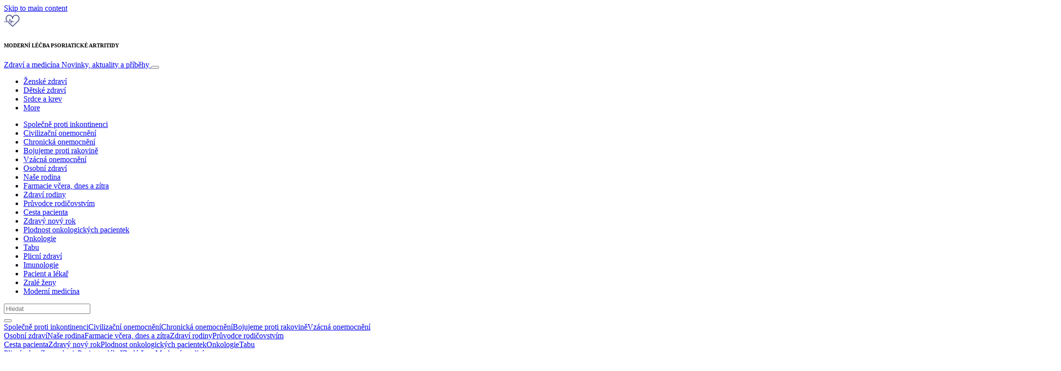

--- FILE ---
content_type: text/html; charset=UTF-8
request_url: https://www.info-zdravi.cz/tabu/moderni-lecba-psoriaticke-artritidy/
body_size: 29652
content:
<!doctype html>
<html lang="cs">
  <head>
  <meta charset="utf-8">
  <meta http-equiv="x-ua-compatible" content="ie=edge">
  <meta name="viewport" content="width=device-width, initial-scale=1, shrink-to-fit=no">
  <script type="text/javascript">(function(){function i(e){if(!window.frames[e]){if(document.body&&document.body.firstChild){var t=document.body;var n=document.createElement("iframe");n.style.display="none";n.name=e;n.title=e;t.insertBefore(n,t.firstChild)}else{setTimeout(function(){i(e)},5)}}}function e(n,o,r,f,s){function e(e,t,n,i){if(typeof n!=="function"){return}if(!window[o]){window[o]=[]}var a=false;if(s){a=s(e,i,n)}if(!a){window[o].push({command:e,version:t,callback:n,parameter:i})}}e.stub=true;e.stubVersion=2;function t(i){if(!window[n]||window[n].stub!==true){return}if(!i.data){return}var a=typeof i.data==="string";var e;try{e=a?JSON.parse(i.data):i.data}catch(t){return}if(e[r]){var o=e[r];window[n](o.command,o.version,function(e,t){var n={};n[f]={returnValue:e,success:t,callId:o.callId};if(i.source){i.source.postMessage(a?JSON.stringify(n):n,"*")}},o.parameter)}}if(typeof window[n]!=="function"){window[n]=e;if(window.addEventListener){window.addEventListener("message",t,false)}else{window.attachEvent("onmessage",t)}}}e("__tcfapi","__tcfapiBuffer","__tcfapiCall","__tcfapiReturn");i("__tcfapiLocator")})();</script><script type="text/javascript">(function(){window.__gpp_addFrame=function(e){if(!window.frames[e]){if(document.body){var t=document.createElement("iframe");t.style.cssText="display:none";t.name=e;document.body.appendChild(t)}else{window.setTimeout(window.__gpp_addFrame,10,e)}}};window.__gpp_stub=function(){var e=arguments;__gpp.queue=__gpp.queue||[];__gpp.events=__gpp.events||[];if(!e.length||e.length==1&&e[0]=="queue"){return __gpp.queue}if(e.length==1&&e[0]=="events"){return __gpp.events}var t=e[0];var p=e.length>1?e[1]:null;var s=e.length>2?e[2]:null;if(t==="ping"){p({gppVersion:"1.1",cmpStatus:"stub",cmpDisplayStatus:"hidden",signalStatus:"not ready",supportedAPIs:["2:tcfeuv2","5:tcfcav1","6:uspv1","7:usnat","8:usca","9:usva","10:usco","11:usut","12:usct"],cmpId:"7",sectionList:[],applicableSections:[],gppString:"",parsedSections:{}},true)}else if(t==="addEventListener"){if(!("lastId"in __gpp)){__gpp.lastId=0}__gpp.lastId++;var n=__gpp.lastId;__gpp.events.push({id:n,callback:p,parameter:s});p({eventName:"listenerRegistered",listenerId:n,data:true,pingData:{gppVersion:"1.1",cmpStatus:"stub",cmpDisplayStatus:"hidden",signalStatus:"not ready",supportedAPIs:["2:tcfeuv2","5:tcfcav1","6:uspv1","7:usnat","8:usca","9:usva","10:usco","11:usut","12:usct"],cmpId:"7",sectionList:[],applicableSections:[],gppString:"",parsedSections:{}}},true)}else if(t==="removeEventListener"){var a=false;for(var i=0;i<__gpp.events.length;i++){if(__gpp.events[i].id==s){__gpp.events.splice(i,1);a=true;break}}p({eventName:"listenerRemoved",listenerId:s,data:a,pingData:{gppVersion:"1.1",cmpStatus:"stub",cmpDisplayStatus:"hidden",signalStatus:"not ready",supportedAPIs:["2:tcfeuv2","5:tcfcav1","6:uspv1","7:usnat","8:usca","9:usva","10:usco","11:usut","12:usct"],cmpId:"7",sectionList:[],applicableSections:[],gppString:"",parsedSections:{}}},true)}else if(t==="hasSection"){p(false,true)}else if(t==="getSection"||t==="getField"){p(null,true)}else{__gpp.queue.push([].slice.apply(e))}};window.__gpp_msghandler=function(s){var n=typeof s.data==="string";try{var e=n?JSON.parse(s.data):s.data}catch(t){var e=null}if(typeof e==="object"&&e!==null&&"__gppCall"in e){var a=e.__gppCall;window.__gpp(a.command,function(e,t){var p={__gppReturn:{returnValue:e,success:t,callId:a.callId}};s.source.postMessage(n?JSON.stringify(p):p,"*")},"parameter"in a?a.parameter:null,"version"in a?a.version:"1.1")}};if(!("__gpp"in window)||typeof window.__gpp!=="function"){window.__gpp=window.__gpp_stub;window.addEventListener("message",window.__gpp_msghandler,false);window.__gpp_addFrame("__gppLocator")}})();</script><script type="text/javascript">(function(){(function(e,r){var t=document.createElement("link");t.rel="preconnect";t.as="script";var n=document.createElement("link");n.rel="dns-prefetch";n.as="script";var i=document.createElement("script");i.id="spcloader";i.type="text/javascript";i["async"]=true;i.charset="utf-8";var o="https://sdk.privacy-center.org/"+e+"/loader.js?target_type=notice&target="+r;if(window.didomiConfig&&window.didomiConfig.user){var a=window.didomiConfig.user;var c=a.country;var d=a.region;if(c){o=o+"&country="+c;if(d){o=o+"&region="+d}}}t.href="https://sdk.privacy-center.org/";n.href="https://sdk.privacy-center.org/";i.src=o;var s=document.getElementsByTagName("script")[0];s.parentNode.insertBefore(t,s);s.parentNode.insertBefore(n,s);s.parentNode.insertBefore(i,s)})("d23f3396-48e6-45ff-9275-fc6868832cf1","4NZe4P2U")})();</script>      <!-- Google Tag Manager -->
    <script>(function(w,d,s,l,i){w[l]=w[l]||[];w[l].push({'gtm.start':
    new Date().getTime(),event:'gtm.js'});var f=d.getElementsByTagName(s)[0],
    j=d.createElement(s),dl=l!='dataLayer'?'&l='+l:'';j.async=true;j.src=
    'https://www.googletagmanager.com/gtm.js?id='+i+dl;f.parentNode.insertBefore(j,f);
    })(window,document,'script','dataLayer','GTM-P6X5JR3');</script>
    <!-- End Google Tag Manager -->  <meta name='robots' content='index, follow, max-image-preview:large, max-snippet:-1, max-video-preview:-1' />
	<style>img:is([sizes="auto" i], [sizes^="auto," i]) { contain-intrinsic-size: 3000px 1500px }</style>
	
	<!-- This site is optimized with the Yoast SEO Premium plugin v26.5 (Yoast SEO v26.5) - https://yoast.com/wordpress/plugins/seo/ -->
	<title>MODERNÍ LÉČBA PSORIATICKÉ ARTRITIDY Tabu</title>
	<meta name="description" content="Pacientům s psoriatickou artritidou, tedy bolestivým zanícením klubů, jimž neulevují běžné léčebné postupy, svitla naděje v podobě přesně..." />
	<link rel="canonical" href="https://www.info-zdravi.cz/tabu/moderni-lecba-psoriaticke-artritidy/" />
	<meta property="og:locale" content="cs_CZ" />
	<meta property="og:type" content="article" />
	<meta property="og:title" content="MODERNÍ LÉČBA PSORIATICKÉ ARTRITIDY" />
	<meta property="og:description" content="Pacientům s psoriatickou artritidou, tedy bolestivým zanícením klubů, jimž neulevují běžné léčebné postupy, svitla naděje v podobě přesně..." />
	<meta property="og:url" content="https://www.info-zdravi.cz/tabu/moderni-lecba-psoriaticke-artritidy/" />
	<meta property="og:site_name" content="Zdraví a medicína" />
	<meta property="article:publisher" content="https://www.facebook.com/medinfomp/" />
	<meta property="article:published_time" content="2023-01-02T13:30:35+00:00" />
	<meta property="article:modified_time" content="2023-02-01T15:20:23+00:00" />
	<meta property="og:image" content="https://victoria.mediaplanet.com/app/uploads/sites/124/2022/12/qqq-scaled.jpeg" />
	<meta property="og:image:width" content="2560" />
	<meta property="og:image:height" content="1707" />
	<meta property="og:image:type" content="image/jpeg" />
	<meta name="author" content="Mediaplanet" />
	<meta name="twitter:card" content="summary_large_image" />
	<meta name="twitter:label1" content="Napsal(a)" />
	<meta name="twitter:data1" content="Mediaplanet" />
	<meta name="twitter:label2" content="Odhadovaná doba čtení" />
	<meta name="twitter:data2" content="4 minuty" />
	<script type="application/ld+json" class="yoast-schema-graph">{"@context":"https://schema.org","@graph":[{"@type":"Article","@id":"https://www.info-zdravi.cz/tabu/moderni-lecba-psoriaticke-artritidy/#article","isPartOf":{"@id":"https://www.info-zdravi.cz/tabu/moderni-lecba-psoriaticke-artritidy/"},"author":{"name":"Mediaplanet","@id":"https://www.info-zdravi.cz/#/schema/person/82535d7fd7a8c0f5fd708fca280fee3d"},"headline":"MODERNÍ LÉČBA PSORIATICKÉ ARTRITIDY","datePublished":"2023-01-02T13:30:35+00:00","dateModified":"2023-02-01T15:20:23+00:00","mainEntityOfPage":{"@id":"https://www.info-zdravi.cz/tabu/moderni-lecba-psoriaticke-artritidy/"},"wordCount":882,"commentCount":0,"publisher":{"@id":"https://www.info-zdravi.cz/#organization"},"image":{"@id":"https://www.info-zdravi.cz/tabu/moderni-lecba-psoriaticke-artritidy/#primaryimage"},"thumbnailUrl":"https://s3.eu-north-1.amazonaws.com/cdn-site.mediaplanet.com/app/uploads/sites/124/2022/12/08054235/qqq-scaled.jpeg","articleSection":["Tabu"],"inLanguage":"cs","potentialAction":[{"@type":"CommentAction","name":"Comment","target":["https://www.info-zdravi.cz/tabu/moderni-lecba-psoriaticke-artritidy/#respond"]}]},{"@type":"WebPage","@id":"https://www.info-zdravi.cz/tabu/moderni-lecba-psoriaticke-artritidy/","url":"https://www.info-zdravi.cz/tabu/moderni-lecba-psoriaticke-artritidy/","name":"MODERNÍ LÉČBA PSORIATICKÉ ARTRITIDY Tabu","isPartOf":{"@id":"https://www.info-zdravi.cz/#website"},"primaryImageOfPage":{"@id":"https://www.info-zdravi.cz/tabu/moderni-lecba-psoriaticke-artritidy/#primaryimage"},"image":{"@id":"https://www.info-zdravi.cz/tabu/moderni-lecba-psoriaticke-artritidy/#primaryimage"},"thumbnailUrl":"https://s3.eu-north-1.amazonaws.com/cdn-site.mediaplanet.com/app/uploads/sites/124/2022/12/08054235/qqq-scaled.jpeg","datePublished":"2023-01-02T13:30:35+00:00","dateModified":"2023-02-01T15:20:23+00:00","description":"Pacientům s psoriatickou artritidou, tedy bolestivým zanícením klubů, jimž neulevují běžné léčebné postupy, svitla naděje v podobě přesně...","breadcrumb":{"@id":"https://www.info-zdravi.cz/tabu/moderni-lecba-psoriaticke-artritidy/#breadcrumb"},"inLanguage":"cs","potentialAction":[{"@type":"ReadAction","target":["https://www.info-zdravi.cz/tabu/moderni-lecba-psoriaticke-artritidy/"]}]},{"@type":"ImageObject","inLanguage":"cs","@id":"https://www.info-zdravi.cz/tabu/moderni-lecba-psoriaticke-artritidy/#primaryimage","url":"https://s3.eu-north-1.amazonaws.com/cdn-site.mediaplanet.com/app/uploads/sites/124/2022/12/08054235/qqq-scaled.jpeg","contentUrl":"https://s3.eu-north-1.amazonaws.com/cdn-site.mediaplanet.com/app/uploads/sites/124/2022/12/08054235/qqq-scaled.jpeg","width":2560,"height":1707,"caption":"Adobe Stock"},{"@type":"BreadcrumbList","@id":"https://www.info-zdravi.cz/tabu/moderni-lecba-psoriaticke-artritidy/#breadcrumb","itemListElement":[{"@type":"ListItem","position":1,"name":"Domovská stránka","item":"https://www.info-zdravi.cz/"},{"@type":"ListItem","position":2,"name":"Tabu","item":"https://www.info-zdravi.cz/campaign/tabu/"},{"@type":"ListItem","position":3,"name":"MODERNÍ LÉČBA PSORIATICKÉ ARTRITIDY"}]},{"@type":"WebSite","@id":"https://www.info-zdravi.cz/#website","url":"https://www.info-zdravi.cz/","name":"Zdraví a medicína","description":"Novinky, aktuality a příběhy","publisher":{"@id":"https://www.info-zdravi.cz/#organization"},"potentialAction":[{"@type":"SearchAction","target":{"@type":"EntryPoint","urlTemplate":"https://www.info-zdravi.cz/?s={search_term_string}"},"query-input":{"@type":"PropertyValueSpecification","valueRequired":true,"valueName":"search_term_string"}}],"inLanguage":"cs"},{"@type":"Organization","@id":"https://www.info-zdravi.cz/#organization","name":"Mediaplanet","url":"https://www.info-zdravi.cz/","logo":{"@type":"ImageObject","inLanguage":"cs","@id":"https://www.info-zdravi.cz/#/schema/logo/image/","url":"https://victoria.mediaplanet.com/app/uploads/sites/124/2022/08/182112805_312782977125245_8834107643665765190_n.png","contentUrl":"https://victoria.mediaplanet.com/app/uploads/sites/124/2022/08/182112805_312782977125245_8834107643665765190_n.png","width":327,"height":327,"caption":"Mediaplanet"},"image":{"@id":"https://www.info-zdravi.cz/#/schema/logo/image/"},"sameAs":["https://www.facebook.com/medinfomp/","https://www.instagram.com/peopleplanethealth_cz/","https://www.linkedin.com/company/mediaplanet-cz-sk"]},{"@type":"Person","@id":"https://www.info-zdravi.cz/#/schema/person/82535d7fd7a8c0f5fd708fca280fee3d","name":"Mediaplanet","image":{"@type":"ImageObject","inLanguage":"cs","@id":"https://www.info-zdravi.cz/#/schema/person/image/","url":"https://secure.gravatar.com/avatar/ffadb0be3f310c7c74b9139ddf56dc70f87888fead398b78d4cd904e0f7ad183?s=96&d=mm&r=g","contentUrl":"https://secure.gravatar.com/avatar/ffadb0be3f310c7c74b9139ddf56dc70f87888fead398b78d4cd904e0f7ad183?s=96&d=mm&r=g","caption":"Mediaplanet"},"url":"https://www.info-zdravi.cz/author/anastasiakobus/"}]}</script>
	<!-- / Yoast SEO Premium plugin. -->


<link rel='dns-prefetch' href='//victoria.mediaplanet.com' />

<!-- www.info-zdravi.cz is managing ads with Advanced Ads 2.0.14 – https://wpadvancedads.com/ --><!--noptimize--><script id="zdrav-ready">
			window.advanced_ads_ready=function(e,a){a=a||"complete";var d=function(e){return"interactive"===a?"loading"!==e:"complete"===e};d(document.readyState)?e():document.addEventListener("readystatechange",(function(a){d(a.target.readyState)&&e()}),{once:"interactive"===a})},window.advanced_ads_ready_queue=window.advanced_ads_ready_queue||[];		</script>
		<!--/noptimize--><style type="text/css">
.hasCountdown{text-shadow:transparent 0 1px 1px;overflow:hidden;padding:5px}
.countdown_rtl{direction:rtl}
.countdown_holding span{background-color:#ccc}
.countdown_row{clear:both;width:100%;text-align:center}
.countdown_show1 .countdown_section{width:98%}
.countdown_show2 .countdown_section{width:48%}
.countdown_show3 .countdown_section{width:32.5%}
.countdown_show4 .countdown_section{width:24.5%}
.countdown_show5 .countdown_section{width:19.5%}
.countdown_show6 .countdown_section{width:16.25%}
.countdown_show7 .countdown_section{width:14%}
.countdown_section{display:block;float:left;font-size:75%;text-align:center;margin:3px 0}
.countdown_amount{font-size:200%}
.countdown_descr{display:block;width:100%}
a.countdown_infolink{display:block;border-radius:10px;width:14px;height:13px;float:right;font-size:9px;line-height:13px;font-weight:700;text-align:center;position:relative;top:-15px;border:1px solid}
#countdown-preview{padding:10px}
</style>
<link data-minify="1" rel='stylesheet' id='atomic-blocks-fontawesome-css' href='https://victoria.mediaplanet.com/app/cache/min/124/app/plugins/atomic-blocks/dist/assets/fontawesome/css/all.min.css?ver=1769090430' type='text/css' media='all' />
<style id='wp-emoji-styles-inline-css' type='text/css'>

	img.wp-smiley, img.emoji {
		display: inline !important;
		border: none !important;
		box-shadow: none !important;
		height: 1em !important;
		width: 1em !important;
		margin: 0 0.07em !important;
		vertical-align: -0.1em !important;
		background: none !important;
		padding: 0 !important;
	}
</style>
<link rel='stylesheet' id='wp-block-library-css' href='https://www.info-zdravi.cz/wp-includes/css/dist/block-library/style.min.css?ver=6.8.3' type='text/css' media='all' />
<style id='classic-theme-styles-inline-css' type='text/css'>
/*! This file is auto-generated */
.wp-block-button__link{color:#fff;background-color:#32373c;border-radius:9999px;box-shadow:none;text-decoration:none;padding:calc(.667em + 2px) calc(1.333em + 2px);font-size:1.125em}.wp-block-file__button{background:#32373c;color:#fff;text-decoration:none}
</style>
<link data-minify="1" rel='stylesheet' id='atomic-blocks-style-css-css' href='https://victoria.mediaplanet.com/app/cache/min/124/app/plugins/atomic-blocks/dist/blocks.style.build.css?ver=1769090430' type='text/css' media='all' />
<style id='global-styles-inline-css' type='text/css'>
:root{--wp--preset--aspect-ratio--square: 1;--wp--preset--aspect-ratio--4-3: 4/3;--wp--preset--aspect-ratio--3-4: 3/4;--wp--preset--aspect-ratio--3-2: 3/2;--wp--preset--aspect-ratio--2-3: 2/3;--wp--preset--aspect-ratio--16-9: 16/9;--wp--preset--aspect-ratio--9-16: 9/16;--wp--preset--color--black: #000000;--wp--preset--color--cyan-bluish-gray: #abb8c3;--wp--preset--color--white: #ffffff;--wp--preset--color--pale-pink: #f78da7;--wp--preset--color--vivid-red: #cf2e2e;--wp--preset--color--luminous-vivid-orange: #ff6900;--wp--preset--color--luminous-vivid-amber: #fcb900;--wp--preset--color--light-green-cyan: #7bdcb5;--wp--preset--color--vivid-green-cyan: #00d084;--wp--preset--color--pale-cyan-blue: #8ed1fc;--wp--preset--color--vivid-cyan-blue: #0693e3;--wp--preset--color--vivid-purple: #9b51e0;--wp--preset--color--deep-ocean-blue: #161b28;--wp--preset--color--dark-grey: #818181;--wp--preset--color--light-blue: #60a1e2;--wp--preset--color--grey: #d8d8d8;--wp--preset--color--yellow: #ffdb00;--wp--preset--color--pink: #f7cacc;--wp--preset--color--blue: #33357a;--wp--preset--gradient--vivid-cyan-blue-to-vivid-purple: linear-gradient(135deg,rgba(6,147,227,1) 0%,rgb(155,81,224) 100%);--wp--preset--gradient--light-green-cyan-to-vivid-green-cyan: linear-gradient(135deg,rgb(122,220,180) 0%,rgb(0,208,130) 100%);--wp--preset--gradient--luminous-vivid-amber-to-luminous-vivid-orange: linear-gradient(135deg,rgba(252,185,0,1) 0%,rgba(255,105,0,1) 100%);--wp--preset--gradient--luminous-vivid-orange-to-vivid-red: linear-gradient(135deg,rgba(255,105,0,1) 0%,rgb(207,46,46) 100%);--wp--preset--gradient--very-light-gray-to-cyan-bluish-gray: linear-gradient(135deg,rgb(238,238,238) 0%,rgb(169,184,195) 100%);--wp--preset--gradient--cool-to-warm-spectrum: linear-gradient(135deg,rgb(74,234,220) 0%,rgb(151,120,209) 20%,rgb(207,42,186) 40%,rgb(238,44,130) 60%,rgb(251,105,98) 80%,rgb(254,248,76) 100%);--wp--preset--gradient--blush-light-purple: linear-gradient(135deg,rgb(255,206,236) 0%,rgb(152,150,240) 100%);--wp--preset--gradient--blush-bordeaux: linear-gradient(135deg,rgb(254,205,165) 0%,rgb(254,45,45) 50%,rgb(107,0,62) 100%);--wp--preset--gradient--luminous-dusk: linear-gradient(135deg,rgb(255,203,112) 0%,rgb(199,81,192) 50%,rgb(65,88,208) 100%);--wp--preset--gradient--pale-ocean: linear-gradient(135deg,rgb(255,245,203) 0%,rgb(182,227,212) 50%,rgb(51,167,181) 100%);--wp--preset--gradient--electric-grass: linear-gradient(135deg,rgb(202,248,128) 0%,rgb(113,206,126) 100%);--wp--preset--gradient--midnight: linear-gradient(135deg,rgb(2,3,129) 0%,rgb(40,116,252) 100%);--wp--preset--font-size--small: 13px;--wp--preset--font-size--medium: 20px;--wp--preset--font-size--large: 36px;--wp--preset--font-size--x-large: 42px;--wp--preset--spacing--20: 0.44rem;--wp--preset--spacing--30: 0.67rem;--wp--preset--spacing--40: 1rem;--wp--preset--spacing--50: 1.5rem;--wp--preset--spacing--60: 2.25rem;--wp--preset--spacing--70: 3.38rem;--wp--preset--spacing--80: 5.06rem;--wp--preset--shadow--natural: 6px 6px 9px rgba(0, 0, 0, 0.2);--wp--preset--shadow--deep: 12px 12px 50px rgba(0, 0, 0, 0.4);--wp--preset--shadow--sharp: 6px 6px 0px rgba(0, 0, 0, 0.2);--wp--preset--shadow--outlined: 6px 6px 0px -3px rgba(255, 255, 255, 1), 6px 6px rgba(0, 0, 0, 1);--wp--preset--shadow--crisp: 6px 6px 0px rgba(0, 0, 0, 1);}:where(.is-layout-flex){gap: 0.5em;}:where(.is-layout-grid){gap: 0.5em;}body .is-layout-flex{display: flex;}.is-layout-flex{flex-wrap: wrap;align-items: center;}.is-layout-flex > :is(*, div){margin: 0;}body .is-layout-grid{display: grid;}.is-layout-grid > :is(*, div){margin: 0;}:where(.wp-block-columns.is-layout-flex){gap: 2em;}:where(.wp-block-columns.is-layout-grid){gap: 2em;}:where(.wp-block-post-template.is-layout-flex){gap: 1.25em;}:where(.wp-block-post-template.is-layout-grid){gap: 1.25em;}.has-black-color{color: var(--wp--preset--color--black) !important;}.has-cyan-bluish-gray-color{color: var(--wp--preset--color--cyan-bluish-gray) !important;}.has-white-color{color: var(--wp--preset--color--white) !important;}.has-pale-pink-color{color: var(--wp--preset--color--pale-pink) !important;}.has-vivid-red-color{color: var(--wp--preset--color--vivid-red) !important;}.has-luminous-vivid-orange-color{color: var(--wp--preset--color--luminous-vivid-orange) !important;}.has-luminous-vivid-amber-color{color: var(--wp--preset--color--luminous-vivid-amber) !important;}.has-light-green-cyan-color{color: var(--wp--preset--color--light-green-cyan) !important;}.has-vivid-green-cyan-color{color: var(--wp--preset--color--vivid-green-cyan) !important;}.has-pale-cyan-blue-color{color: var(--wp--preset--color--pale-cyan-blue) !important;}.has-vivid-cyan-blue-color{color: var(--wp--preset--color--vivid-cyan-blue) !important;}.has-vivid-purple-color{color: var(--wp--preset--color--vivid-purple) !important;}.has-black-background-color{background-color: var(--wp--preset--color--black) !important;}.has-cyan-bluish-gray-background-color{background-color: var(--wp--preset--color--cyan-bluish-gray) !important;}.has-white-background-color{background-color: var(--wp--preset--color--white) !important;}.has-pale-pink-background-color{background-color: var(--wp--preset--color--pale-pink) !important;}.has-vivid-red-background-color{background-color: var(--wp--preset--color--vivid-red) !important;}.has-luminous-vivid-orange-background-color{background-color: var(--wp--preset--color--luminous-vivid-orange) !important;}.has-luminous-vivid-amber-background-color{background-color: var(--wp--preset--color--luminous-vivid-amber) !important;}.has-light-green-cyan-background-color{background-color: var(--wp--preset--color--light-green-cyan) !important;}.has-vivid-green-cyan-background-color{background-color: var(--wp--preset--color--vivid-green-cyan) !important;}.has-pale-cyan-blue-background-color{background-color: var(--wp--preset--color--pale-cyan-blue) !important;}.has-vivid-cyan-blue-background-color{background-color: var(--wp--preset--color--vivid-cyan-blue) !important;}.has-vivid-purple-background-color{background-color: var(--wp--preset--color--vivid-purple) !important;}.has-black-border-color{border-color: var(--wp--preset--color--black) !important;}.has-cyan-bluish-gray-border-color{border-color: var(--wp--preset--color--cyan-bluish-gray) !important;}.has-white-border-color{border-color: var(--wp--preset--color--white) !important;}.has-pale-pink-border-color{border-color: var(--wp--preset--color--pale-pink) !important;}.has-vivid-red-border-color{border-color: var(--wp--preset--color--vivid-red) !important;}.has-luminous-vivid-orange-border-color{border-color: var(--wp--preset--color--luminous-vivid-orange) !important;}.has-luminous-vivid-amber-border-color{border-color: var(--wp--preset--color--luminous-vivid-amber) !important;}.has-light-green-cyan-border-color{border-color: var(--wp--preset--color--light-green-cyan) !important;}.has-vivid-green-cyan-border-color{border-color: var(--wp--preset--color--vivid-green-cyan) !important;}.has-pale-cyan-blue-border-color{border-color: var(--wp--preset--color--pale-cyan-blue) !important;}.has-vivid-cyan-blue-border-color{border-color: var(--wp--preset--color--vivid-cyan-blue) !important;}.has-vivid-purple-border-color{border-color: var(--wp--preset--color--vivid-purple) !important;}.has-vivid-cyan-blue-to-vivid-purple-gradient-background{background: var(--wp--preset--gradient--vivid-cyan-blue-to-vivid-purple) !important;}.has-light-green-cyan-to-vivid-green-cyan-gradient-background{background: var(--wp--preset--gradient--light-green-cyan-to-vivid-green-cyan) !important;}.has-luminous-vivid-amber-to-luminous-vivid-orange-gradient-background{background: var(--wp--preset--gradient--luminous-vivid-amber-to-luminous-vivid-orange) !important;}.has-luminous-vivid-orange-to-vivid-red-gradient-background{background: var(--wp--preset--gradient--luminous-vivid-orange-to-vivid-red) !important;}.has-very-light-gray-to-cyan-bluish-gray-gradient-background{background: var(--wp--preset--gradient--very-light-gray-to-cyan-bluish-gray) !important;}.has-cool-to-warm-spectrum-gradient-background{background: var(--wp--preset--gradient--cool-to-warm-spectrum) !important;}.has-blush-light-purple-gradient-background{background: var(--wp--preset--gradient--blush-light-purple) !important;}.has-blush-bordeaux-gradient-background{background: var(--wp--preset--gradient--blush-bordeaux) !important;}.has-luminous-dusk-gradient-background{background: var(--wp--preset--gradient--luminous-dusk) !important;}.has-pale-ocean-gradient-background{background: var(--wp--preset--gradient--pale-ocean) !important;}.has-electric-grass-gradient-background{background: var(--wp--preset--gradient--electric-grass) !important;}.has-midnight-gradient-background{background: var(--wp--preset--gradient--midnight) !important;}.has-small-font-size{font-size: var(--wp--preset--font-size--small) !important;}.has-medium-font-size{font-size: var(--wp--preset--font-size--medium) !important;}.has-large-font-size{font-size: var(--wp--preset--font-size--large) !important;}.has-x-large-font-size{font-size: var(--wp--preset--font-size--x-large) !important;}
:where(.wp-block-post-template.is-layout-flex){gap: 1.25em;}:where(.wp-block-post-template.is-layout-grid){gap: 1.25em;}
:where(.wp-block-columns.is-layout-flex){gap: 2em;}:where(.wp-block-columns.is-layout-grid){gap: 2em;}
:root :where(.wp-block-pullquote){font-size: 1.5em;line-height: 1.6;}
</style>
<link data-minify="1" rel='stylesheet' id='sage/main.css-css' href='https://victoria.mediaplanet.com/app/cache/min/124/app/themes/vicky/dist/styles/main_3bf1cbb9.css?ver=1769090431' type='text/css' media='all' />
<link data-minify="1" rel='stylesheet' id='theme.css-css' href='https://victoria.mediaplanet.com/app/cache/min/124/app/themes/vicky/dist/styles/flavours/candy_floss_3bf1cbb9.css?ver=1769090431' type='text/css' media='all' />
<link data-minify="1" rel='stylesheet' id='vicky/theme.css-css' href='https://victoria.mediaplanet.com/app/cache/min/124/app/themes/vicky/dist/styles/flavours/candy_floss_3bf1cbb9.css?ver=1769090431' type='text/css' media='all' />
<link data-minify="1" rel='stylesheet' id='vicky/font.css-css' href='https://victoria.mediaplanet.com/app/cache/min/124/app/themes/vicky/dist/styles/fonts/walsheim_3bf1cbb9.css?ver=1769090431' type='text/css' media='all' />
<script type="text/javascript" src="https://www.info-zdravi.cz/wp-includes/js/jquery/jquery.min.js?ver=3.7.1" id="jquery-core-js"></script>
<script type="text/javascript" src="https://www.info-zdravi.cz/wp-includes/js/jquery/jquery-migrate.min.js?ver=3.4.1" id="jquery-migrate-js"></script>
<script type="text/javascript" id="advanced-ads-advanced-js-js-extra">
/* <![CDATA[ */
var advads_options = {"blog_id":"124","privacy":{"enabled":true,"custom-cookie-name":"","custom-cookie-value":"","consent-method":"iab_tcf_20","state":"unknown"}};
/* ]]> */
</script>
<script type="text/javascript" src="https://victoria.mediaplanet.com/app/plugins/advanced-ads/public/assets/js/advanced.min.js?ver=2.0.14" id="advanced-ads-advanced-js-js"></script>
<script type="text/javascript" id="advanced_ads_pro/visitor_conditions-js-extra">
/* <![CDATA[ */
var advanced_ads_pro_visitor_conditions = {"referrer_cookie_name":"advanced_ads_pro_visitor_referrer","referrer_exdays":"365","page_impr_cookie_name":"advanced_ads_page_impressions","page_impr_exdays":"3650"};
/* ]]> */
</script>
<script type="text/javascript" src="https://victoria.mediaplanet.com/app/plugins/advanced-ads-pro/modules/advanced-visitor-conditions/inc/conditions.min.js?ver=3.0.8" id="advanced_ads_pro/visitor_conditions-js"></script>
<link rel="https://api.w.org/" href="https://www.info-zdravi.cz/wp-json/" /><link rel="alternate" title="JSON" type="application/json" href="https://www.info-zdravi.cz/wp-json/wp/v2/posts/19364" /><link rel="EditURI" type="application/rsd+xml" title="RSD" href="https://www.info-zdravi.cz/xmlrpc.php?rsd" />
<meta name='generator' content='Mediaplanet Victoria' version='Alan' />
<link rel='shortlink' href='https://www.info-zdravi.cz/?p=19364' />
<link rel="alternate" title="oEmbed (JSON)" type="application/json+oembed" href="https://www.info-zdravi.cz/wp-json/oembed/1.0/embed?url=https%3A%2F%2Fwww.info-zdravi.cz%2Ftabu%2Fmoderni-lecba-psoriaticke-artritidy%2F" />
<link rel="alternate" title="oEmbed (XML)" type="text/xml+oembed" href="https://www.info-zdravi.cz/wp-json/oembed/1.0/embed?url=https%3A%2F%2Fwww.info-zdravi.cz%2Ftabu%2Fmoderni-lecba-psoriaticke-artritidy%2F&#038;format=xml" />
<style type="text/css">.recentcomments a{display:inline !important;padding:0 !important;margin:0 !important;}</style>		<script type="text/javascript">
			var advadsCfpQueue = [];
			var advadsCfpAd = function( adID ) {
				if ( 'undefined' === typeof advadsProCfp ) {
					advadsCfpQueue.push( adID )
				} else {
					advadsProCfp.addElement( adID )
				}
			}
		</script>
				<script type="text/javascript">
			if ( typeof advadsGATracking === 'undefined' ) {
				window.advadsGATracking = {
					delayedAds: {},
					deferedAds: {}
				};
			}
		</script>
		<link rel="icon" href="https://s3.eu-north-1.amazonaws.com/cdn-site.mediaplanet.com/app/uploads/sites/124/2024/06/08052627/cropped-1-32x32.png" sizes="32x32" />
<link rel="icon" href="https://s3.eu-north-1.amazonaws.com/cdn-site.mediaplanet.com/app/uploads/sites/124/2024/06/08052627/cropped-1-192x192.png" sizes="192x192" />
<link rel="apple-touch-icon" href="https://s3.eu-north-1.amazonaws.com/cdn-site.mediaplanet.com/app/uploads/sites/124/2024/06/08052627/cropped-1-180x180.png" />
<meta name="msapplication-TileImage" content="https://s3.eu-north-1.amazonaws.com/cdn-site.mediaplanet.com/app/uploads/sites/124/2024/06/08052627/cropped-1-270x270.png" />
<meta name="generator" content="WP Rocket 3.20.1.2" data-wpr-features="wpr_minify_js wpr_minify_css wpr_preload_links wpr_desktop" /></head>
  <body class="app wp-singular post-template-default single single-post postid-19364 single-format-standard wp-custom-logo wp-theme-vickyresources moderni-lecba-psoriaticke-artritidy app-data index-data singular-data single-data single-post-data single-post-moderni-lecba-psoriaticke-artritidy-data">
        <script>
jQuery(document).ready(function($) {
  jQuery(window).scroll(function() {
    jQuery('.vicky-nav-moving',).toggleClass('scrolled', jQuery(this).scrollTop() > 25);
    jQuery('.vicky-nav-shrinking').toggleClass('shrink', jQuery(this).scrollTop() > 25);
      if (jQuery(this).scrollTop() < 25) {
        jQuery('.vicky-nav-scrollhide').fadeIn();
      } else if (!jQuery('.navbar-toggler').hasClass('is-active')) {
        jQuery('.vicky-nav-scrollhide:visible').fadeOut();
      }
    });

    jQuery('.first-slide').css({
      '-webkit-mask-image:': '-webkit-gradient(linear, left top, left bottom, from(rgba(0,0,0,1)), to(rgba(0,0,0,0)))'
    });

    jQuery(document).on("click", ".navbar-toggler", function() {
      if ($(this).hasClass("is-active")) {
        $(this).removeClass("is-active");
        if ($(window).scrollTop() >= 25) {
          jQuery('.vicky-nav-scrollhide:visible').fadeOut();
        }
      } else {
        $(this).addClass("is-active")
      }
    });


    // Search
    jQuery(document).on("click", ".form-search__link", function(e) {
        e.preventDefault();
        var $form = $(this).closest("form");
        var $input = $form.find("input");

        // Submit search if input visible and search term exists
        if($input.hasClass("active") && $input.val().length > 0) {
            $form.submit();

        // Show search input
        } else {
            $input.addClass("active");
        }
    });


    jQuery(document).on("click", "#search-close", function(e) {
        e.preventDefault();
        $(".form-search-desktop").removeClass("active");
    });

    jQuery(document).on("click", ".desktop-search", function(e) {
        e.preventDefault();
        $(".form-search-desktop").addClass("active");
        $(".form-search-desktop").find("input").focus();
    });


    jQuery(document).on("click", ".expandable-menu-toggler", function(e) {
        e.preventDefault();

        var $arrow = $(this).find('.arrow');

        if($arrow.hasClass('active')) {
            $arrow.removeClass('active');
        } else {
            $arrow.addClass('active');
        }

        var $menu = $(".expandable-menu");
        var $mobileMenu = $(".expandable-menu-mobile");

        if($menu.hasClass('active')) {
            $menu.removeClass('active');
            $(this).attr('aria-expanded', false);
        } else {
            $menu.addClass('active');
            $(this).attr('aria-expanded', true);
        }

        if($mobileMenu.hasClass('active')) {
            $mobileMenu.removeClass('active');
        } else {
            $mobileMenu.addClass('active');
        }
    });

    jQuery(document).on("click", ".expandable-menu__close", function(e) {
        e.preventDefault();

        $(".expandable-menu").removeClass('active');
        $(".expandable-menu-toggler .arrow").removeClass('active');
        $(".expandable-menu-toggler").attr('aria-expanded', false);
    });

});


  </script>
  <header data-rocket-location-hash="a958a4e02512def1962799edcb763194">
        <a href="#main" class="skip-to-main-content">Skip to main content</a>
        <nav id="vicky-nav-top" class="navbar navbar-expand-lg vicky-nav  vicky-nav-shrinking  fixed-top"> <!-- vicky-nav-moving"> -->
                    <div class="container-fluid   container ">

                <div class="row vicky-nav-logo">
                    <div class="vicky-nav-logo-box">
                        <a class="vicky-nav-logo-box__link" href="/">
                            <img with="32" height="32" src="https://s3.eu-north-1.amazonaws.com/cdn-site.mediaplanet.com/app/uploads/sites/124/2024/06/08052627/cropped-1-32x32.png" />
                        </a>
                    </div>
                    <div class="vicky-logo-text">
                        <h6 class="vicky-nav-page-title">MODERNÍ LÉČBA PSORIATICKÉ ARTRITIDY</h6>
                      </div>
                </div>

                <span>
                <a class="navbar-brand vicky-nav-title " href="/">Zdraví a medicína
                  <span class="vicky-nav-brand">Novinky, aktuality a příběhy</span>
                </a></span>
                <button class="navbar-toggler  navbar-toggler-post   hamburger hamburger--collapse" data-toggle="collapse" data-target="#navbarCollapse" type="button" aria-expanded="false" aria-label="Toggle navigation">
                    <span class="hamburger-box">
                        <span class="hamburger-inner"></span>
                    </span>
                </button>
          <div class="collapse navbar-collapse text-center mb-auto fixed-top" id="navbarCollapse">
            <ul class="navbar-nav  mr-auto text-center mx-auto" style="">


                              <li class=""><a class="nav-link vicky-nav-link" href="https://www.info-zdravi.cz/campaign/zenske-zdravi/" alt="Ženské zdraví">Ženské zdraví</a></li><li class=""><a class="nav-link vicky-nav-link" href="https://www.info-zdravi.cz/campaign/deti-detske-zdravi/" alt="Dětské zdraví">Dětské zdraví</a></li><li class=""><a class="nav-link vicky-nav-link" href="https://www.info-zdravi.cz/campaign/srdce-a-krev/" alt="Srdce a krev">Srdce a krev</a></li>              
                                <li>
                      <a class="nav-link vicky-nav-link expandable-menu-toggler" aria-expanded="false" aria-controls="expandable-menu" href="#" alt="menu">More <i class="arrow"></i></a>
                  </li>
                          </ul>


                                <div id="expandable-menu-mobile" class="expandable-menu-mobile">
                      <ul class="expandable-menu-mobile__list">
                          <li><a class="expandable-menu__inner__link " href="https://www.info-zdravi.cz/campaign/spolecne-proti-inkontinenci/">Společně proti inkontinenci</a></li><li><a class="expandable-menu__inner__link " href="https://www.info-zdravi.cz/campaign/civilizacni-onemocneni/">Civilizační onemocnění</a></li><li><a class="expandable-menu__inner__link " href="https://www.info-zdravi.cz/campaign/chronicka-onemocneni/">Chronická onemocnění</a></li><li><a class="expandable-menu__inner__link " href="https://www.info-zdravi.cz/campaign/bojujeme-proti-rakovine/">Bojujeme proti rakovině</a></li><li><a class="expandable-menu__inner__link " href="https://www.info-zdravi.cz/campaign/vzacna-onemocneni/">Vzácná onemocnění</a></li><li><a class="expandable-menu__inner__link " href="https://www.info-zdravi.cz/campaign/osobni-zdravi/">Osobní zdraví</a></li><li><a class="expandable-menu__inner__link " href="https://www.info-zdravi.cz/campaign/nase-rodina/">Naše rodina</a></li><li><a class="expandable-menu__inner__link " href="https://www.info-zdravi.cz/campaign/farmacie-vcera-dnes-a-zitra/">Farmacie včera, dnes a zítra</a></li><li><a class="expandable-menu__inner__link " href="https://www.info-zdravi.cz/campaign/zdravi-rodiny/">Zdraví rodiny</a></li><li><a class="expandable-menu__inner__link " href="https://www.info-zdravi.cz/campaign/pruvodce-rodicovstvim/">Průvodce rodičovstvím</a></li><li><a class="expandable-menu__inner__link " href="https://www.info-zdravi.cz/campaign/cesta-pacienta/">Cesta pacienta</a></li><li><a class="expandable-menu__inner__link " href="https://www.info-zdravi.cz/campaign/zdravy-novy-rok/">Zdravý nový rok</a></li><li><a class="expandable-menu__inner__link " href="https://www.info-zdravi.cz/campaign/plodnost-onkologickych-pacientek/">Plodnost onkologických pacientek</a></li><li><a class="expandable-menu__inner__link " href="https://www.info-zdravi.cz/campaign/onkologie/">Onkologie</a></li><li><a class="expandable-menu__inner__link " href="https://www.info-zdravi.cz/campaign/tabu/">Tabu</a></li><li><a class="expandable-menu__inner__link " href="https://www.info-zdravi.cz/campaign/plicni-zdravi/">Plicní zdraví</a></li><li><a class="expandable-menu__inner__link " href="https://www.info-zdravi.cz/campaign/imunologie/">Imunologie</a></li><li><a class="expandable-menu__inner__link " href="https://www.info-zdravi.cz/campaign/pacient-a-lekar/">Pacient a lékař</a></li><li><a class="expandable-menu__inner__link " href="https://www.info-zdravi.cz/campaign/zrale-zeny/">Zralé ženy</a></li><li><a class="expandable-menu__inner__link " href="https://www.info-zdravi.cz/campaign/moderni-medicina/">Moderní medicína</a></li>                      </ul>
                  </div>
              
              <form role="search" method="get" action="/" class="form-search mobile form-inline mt-2 mt-md-0">
                  <input class="form-search__input active form-control mr-sm-2 " type="text" placeholder="Hledat" aria-label="Search" name="s" />
                  <a href="" class="form-search__link">
                      <i class="form-search__link__icon"></i>
                  </a>
              </form>
          </div>
            <button type="button" class="desktop-search " aria-label="Open search">
                <i class="form-search__link__icon"></i>
            </button>
        </div>
        </nav>

                <div data-rocket-location-hash="6f56bf38c644cf4b15e58c28bdafeb33" id="expandable-menu" class="expandable-menu">
        <div data-rocket-location-hash="d2a06fc9036892dfc4d7615e01077e14" class="expandable-menu__inner"><a class="expandable-menu__inner__link " href="https://www.info-zdravi.cz/campaign/spolecne-proti-inkontinenci/">Společně proti inkontinenci</a><a class="expandable-menu__inner__link " href="https://www.info-zdravi.cz/campaign/civilizacni-onemocneni/">Civilizační onemocnění</a><a class="expandable-menu__inner__link " href="https://www.info-zdravi.cz/campaign/chronicka-onemocneni/">Chronická onemocnění</a><a class="expandable-menu__inner__link " href="https://www.info-zdravi.cz/campaign/bojujeme-proti-rakovine/">Bojujeme proti rakovině</a><a class="expandable-menu__inner__link " href="https://www.info-zdravi.cz/campaign/vzacna-onemocneni/">Vzácná onemocnění</a></div><div data-rocket-location-hash="c00b1175b7c14ad3ebd947f9eb7c02f3" class="expandable-menu__inner"><a class="expandable-menu__inner__link " href="https://www.info-zdravi.cz/campaign/osobni-zdravi/">Osobní zdraví</a><a class="expandable-menu__inner__link " href="https://www.info-zdravi.cz/campaign/nase-rodina/">Naše rodina</a><a class="expandable-menu__inner__link " href="https://www.info-zdravi.cz/campaign/farmacie-vcera-dnes-a-zitra/">Farmacie včera, dnes a zítra</a><a class="expandable-menu__inner__link " href="https://www.info-zdravi.cz/campaign/zdravi-rodiny/">Zdraví rodiny</a><a class="expandable-menu__inner__link " href="https://www.info-zdravi.cz/campaign/pruvodce-rodicovstvim/">Průvodce rodičovstvím</a></div><div data-rocket-location-hash="d28a3cf519e29b279c0e86a4178e94d2" class="expandable-menu__inner"><a class="expandable-menu__inner__link " href="https://www.info-zdravi.cz/campaign/cesta-pacienta/">Cesta pacienta</a><a class="expandable-menu__inner__link " href="https://www.info-zdravi.cz/campaign/zdravy-novy-rok/">Zdravý nový rok</a><a class="expandable-menu__inner__link " href="https://www.info-zdravi.cz/campaign/plodnost-onkologickych-pacientek/">Plodnost onkologických pacientek</a><a class="expandable-menu__inner__link " href="https://www.info-zdravi.cz/campaign/onkologie/">Onkologie</a><a class="expandable-menu__inner__link " href="https://www.info-zdravi.cz/campaign/tabu/">Tabu</a></div><div data-rocket-location-hash="8f28836f9b6af7b46fec634349285eb4" class="expandable-menu__inner"><a class="expandable-menu__inner__link " href="https://www.info-zdravi.cz/campaign/plicni-zdravi/">Plicní zdraví</a><a class="expandable-menu__inner__link " href="https://www.info-zdravi.cz/campaign/imunologie/">Imunologie</a><a class="expandable-menu__inner__link " href="https://www.info-zdravi.cz/campaign/pacient-a-lekar/">Pacient a lékař</a><a class="expandable-menu__inner__link " href="https://www.info-zdravi.cz/campaign/zrale-zeny/">Zralé ženy</a><a class="expandable-menu__inner__link " href="https://www.info-zdravi.cz/campaign/moderni-medicina/">Moderní medicína</a></div>    <button type="button" class="expandable-menu__close" aria-label="Close menu"><i></i></button>
</div>            <div data-rocket-location-hash="d67bbc28cffe58656536a7b197bd1afb" class="form-search-desktop">
          <form role="search" method="get" action="https://www.info-zdravi.cz/">
              <div class="container padding-default" style="position: relative;">
              <input type="search" placeholder="Hledat" aria-label="Hledat" name="s" value="">
              <a id="search-close" aria-label="Search">
                  <i class="fas fa-times"></i>
              </a>
              </div>
          </form>
      </div>
      </header>
    <div data-rocket-location-hash="765bc504f7eed86e8c25bf779274ee81" class="container" role="document">
      <div data-rocket-location-hash="6b3bb3a9f5bf30c91c3cef36b08f4661" class="content">
                <main data-rocket-location-hash="00d2c1fd633ac49fa1f6857d34a21d8b" class="main vicky-posts" id="main">
          
       <!-- Google Tag Manager (noscript) -->
  <noscript><iframe src="https://www.googletagmanager.com/ns.html?id=GTM-P6X5JR3"
  height="0" width="0” style="display:none;visibility:hidden”></iframe></noscript>
  <!-- End Google Tag Manager (noscript) --><script>
    jQuery(document).ready(function($) {

        /* Pinterest sdk */

        window.pAsyncInit = function () {
            PDK.init({
                appId: "4994791992645936233", // Change this
                cookie: true,
            });
        };

        (function (d, s, id) {
            var js, pjs = d.getElementsByTagName(s)[0];
            if (d.getElementById(id)) {
                return;
            }
            js = d.createElement(s);
            js.id = id;
            js.src = "//assets.pinterest.com/sdk/sdk.js";
            pjs.parentNode.insertBefore(js, pjs);
        }(document, 'script', 'pinterest-jssdk'));

        /* Pinterest sdk end */

        // Facebook share
        $(document).on("click", ".vicky-social-left-container .facebook, .vicky-post-share-container .facebook", function () {
            var width = 500;
            var height = 400;
            var left = (screen.width / 2) - (width / 2);
            var top = (screen.height / 2) - (height / 2);

            window.open("//www.facebook.com/sharer/sharer.php?u=" + $(location).attr("href"), "pop", "width=" + width + ", height=" + height + ", left=" + left + ", top=" + top + ", scrollbars=no");

        });

        // Linkedin share
        $(document).on("click", ".vicky-social-left-container .linkedin, .vicky-post-share-container .linkedin", function () {
            var width = 660;
            var height = 400;
            var left = (screen.width / 2) - (width / 2);
            var top = (screen.height / 2) - (height / 2);

            window.open("//www.linkedin.com/shareArticle?mini=true&url=" + $(location).attr("href"), "pop", "width=" + width + ", height=" + height + ", left=" + left + ", top=" + top + ", scrollbars=no");

        });

        // Twitter share
        $(document).on("click", ".vicky-social-left-container .twitter, .vicky-post-share-container .twitter", function () {
            var width = 500;
            var height = 400;
            var left = (screen.width / 2) - (width / 2);
            var top = (screen.height / 2) - (height / 2);

            window.open("//twitter.com/intent/tweet?text=" + $(location).attr("href"), "pop", "width=" + width + ", height=" + height + ", left=" + left + ", top=" + top + ", scrollbars=no");

        });

        // Pinterest pin
        $(document).on("click", ".vicky-social-left-container .pinterest, .vicky-post-share-container .pinterest", function () {
            var img = $(this).attr('data-share-img');
            PDK.pin(img, $(this).closest("article").find(".vicky-post-headline-container__headline__inner").text(), $(location).attr("href"), function(){});
        });
    });
</script><article class="default-article-type post-19364 post type-post status-publish format-standard has-post-thumbnail hentry category-tabu" data-vicky-this="19364" data-vicky-location="https://www.info-zdravi.cz/tabu/moderni-lecba-psoriaticke-artritidy/" data-vicky-context="10" data-vicky-num="1" data-vicky-max="10" data-vicky-title="MODERNÍ LÉČBA PSORIATICKÉ ARTRITIDY">
    <div class="article-header">
        <div class="vicky-breadcrumbs-container">
    <span><span><a href="https://www.info-zdravi.cz/">Domovská stránka</a></span> » <span><a href="https://www.info-zdravi.cz/campaign/tabu/">Tabu</a></span> » <span class="breadcrumb_last" aria-current="page"><strong>MODERNÍ LÉČBA PSORIATICKÉ ARTRITIDY</strong></span></span>
</div>                  <div class="ad-container"></div>                <div class="vicky-post-headline-container">
            <div class="vicky-post-headline-container__category text-uppercase">
                <div class="vicky-post-headline-container__category__inner">
                                      Tabu
                                  </div>
            </div>
            <div class="vicky-post-headline-container__headline  ">
                <h1 class="vicky-post-headline-container__headline__inner  ">
                    <span style="position: relative;">MODERNÍ LÉČBA PSORIATICKÉ ARTRITIDY</span>
                </h1>
            </div>
        </div>

              <div class="vicky-post-image-container">

            <div class="vicky-post-image-container__desktop ">
                <div>
                  <img width="888" height="500" src="https://s3.eu-north-1.amazonaws.com/cdn-site.mediaplanet.com/app/uploads/sites/124/2022/12/08054235/qqq-888x500.jpeg" class="attachment-vicky-featured size-vicky-featured wp-post-image" alt="" style="" decoding="async" fetchpriority="high" />

                                    <!-- TODO Update with data from vicky_get_sponsor once it's working -->
                                        </div>
            </div>
            <div class="vicky-post-image-container__mobile ">
                <img width="576" height="486" src="https://s3.eu-north-1.amazonaws.com/cdn-site.mediaplanet.com/app/uploads/sites/124/2022/12/08054235/qqq-576x486.jpeg" class="attachment-vicky-header-mobile size-vicky-header-mobile wp-post-image" alt="" style="" decoding="async" />
                                            </div>
                            <div class="vicky-post-image-container__caption  ">
                    Adobe Stock
                </div>
                    </div>
          </div>
        <div class="vicky-social-left-container">
                    <a class="facebook" >
                <i class="vicky-social-left-container__awesome"></i>
            </a>
            <span class="vicky-social-space"></span>
                    <a class="twitter" >
                <i class="vicky-social-left-container__awesome"></i>
            </a>
            <span class="vicky-social-space"></span>
                    <a class="contact" href="/cdn-cgi/l/email-protection#[base64]">
                <i class="vicky-social-left-container__awesome"></i>
            </a>
            <span class="vicky-social-space"></span>
                    <a class="linkedin" >
                <i class="vicky-social-left-container__awesome"></i>
            </a>
            <span class="vicky-social-space"></span>
            </div>
         <div class="ad-container vicky-ad vicky-ad-article-content-start text-center"></div>     <div class="entry-content vicky-post-item">
        
<h4 class="wp-block-heading" id="[base64]"><em>Pacientům s psoriatickou artritidou, tedy bolestivým zanícením klubů, jimž neulevují běžné léčebné postupy, svitla naděje v podobě přesně zacílené biologické léčby. Jak se psoriatická artritida projevuje a proč je právě biologická léčba nejúčinnější terapií?</em></h4>



<div style="background-color:#f2f2f2;color:#32373c" class="wp-block-atomic-blocks-ab-profile-box round ab-has-avatar ab-font-size-18 ab-block-profile ab-profile-columns"><div class="ab-profile-column ab-profile-avatar-wrap"><div class="ab-profile-image-wrap"><figure class="ab-profile-image-square"><img decoding="async" width="2126" height="2560" class="ab-profile-avatar wp-image-19368" src="https://s3.eu-north-1.amazonaws.com/cdn-site.mediaplanet.com/app/uploads/sites/124/2022/12/08054236/Senolt-scaled.jpg" alt="" srcset="https://s3.eu-north-1.amazonaws.com/cdn-site.mediaplanet.com/app/uploads/sites/124/2022/12/08054236/Senolt-scaled.jpg 2126w, https://s3.eu-north-1.amazonaws.com/cdn-site.mediaplanet.com/app/uploads/sites/124/2022/12/08054236/Senolt-768x925.jpg 768w, https://s3.eu-north-1.amazonaws.com/cdn-site.mediaplanet.com/app/uploads/sites/124/2022/12/08054236/Senolt-1276x1536.jpg 1276w, https://s3.eu-north-1.amazonaws.com/cdn-site.mediaplanet.com/app/uploads/sites/124/2022/12/08054236/Senolt-1701x2048.jpg 1701w" sizes="(max-width: 2126px) 100vw, 2126px" /></figure></div></div><div class="ab-profile-column ab-profile-content-wrap"><h2 class="ab-profile-name" style="color:#32373c">prof. MUDr. LADISLAV ŠENOLT, Ph.D.</h2><p class="ab-profile-title" style="color:#32373c">Předseda České revmatologické společnosti ČLS JEP </p><div class="ab-profile-text"></div><ul class="ab-social-links"></ul></div></div>



<h4 class="wp-block-heading">Psoriatická artritida trápí část pacientů s lupénkou. Kdy se vyskytují její prvotní příznaky a jak se projevují? </h4>



<p>Psoriáza trápí 2–3 % populace a&nbsp;může se objevit v&nbsp;jakémkoli věku. Postižení artritidou – zanícením kloubů, se obvykle projeví zhruba u&nbsp;necelé třetiny lidí s&nbsp;lupénkou. Většinou vzniká po několika letech od manifestace kožních projevů, někdy i&nbsp;v&nbsp;době, kdy lupénka již dávno vymizela. Jen u&nbsp;malé části lidí mohou kloubní příznaky předcházet rozvoji lupénky. </p>



<h4 class="wp-block-heading">Jak by se měl pacient zachovat, když zjistí prvotní příznaky onemocnění?</h4>



<p>Ve většině případů mohou být u&nbsp;lidí s&nbsp;lupénkou bolesti kloubů způsobeny jinými příčinami než artritidou, nejčastěji artrózu. Zhruba polovina lidí s&nbsp;lupénkou může mít bolesti, aniž by klouby byly postiženy zánětem. Ale při podezření na artritidu, zejména pak když jsou klouby bolestivě oteklé, je vhodné požádat dermatologa nebo praktického lékaře, aby vám napsal doporučení k&nbsp;revmatologickému vyšetření. </p>



<h4 class="wp-block-heading">S jakými potížemi se pacienti potýkají nejčastěji?</h4>



<p>Postižení kloubů u&nbsp;psoriatické artritidy je pestré. Klouby mohou být „jen“ bolestivé, ale jindy bolestivě oteklé a&nbsp;zatuhlé, přičemž nejvíce potíží bývá v&nbsp;klidu a&nbsp;po ránu. Postižen může být jeden, ale i&nbsp;mnoho kloubů najednou, a&nbsp;to malých i&nbsp;velkých. Někdy vznikají deformity a&nbsp;klouby vybočují ze své osy. Charakteristickým projevem je tzv. daktylitida – bolestivý otok celého prstu připomínajícího buřt, což je podmíněno zánětem&nbsp;kloubu a&nbsp;šlachy ohýbače prstu a&nbsp;dalších měkkých tkání. </p>



<p>Časté jsou záněty úponu šlach, nejčastěji v&nbsp;místě úponu Achillovy šlachy do patní kosti. Potíže se projeví napadáním na postiženou končetinu. V&nbsp;některých případech je zánětem zasažena páteř a&nbsp;křížokyčelní klouby – tzv. esíčka. V&nbsp;těchto případech se dostavují bolesti v&nbsp;kříži,&nbsp;bedrech, střídavě také v&nbsp;oblasti hýždí. Maxima potíží se opět objevují ráno, většinou jim uleví rozcvičení, naopak klid úlevu nepřináší. </p>



<h4 class="wp-block-heading">Dnes se často hovoří o biologické léčbě. Jaké jsou její největší výhody?</h4>



<p>Mnoho lidí s&nbsp;artritidou zabírá dobře na základní antirevmatické léky, u&nbsp;mírnější formy onemocnění stačí obvykle tzv. nesteroidní antirevmatika, to jsou léky podobné ibuprofenu. Úlevu často přináší lokální obstřik za využití glukokortikoidu, a&nbsp;to buď přímo do kloubu nebo do pouzdra či k&nbsp;úponu šlachy. Někdy je třeba podávat silnější léky, (např. s&nbsp;účinnou látkou metotrexát), které dobře fungují na kloubní, ale i&nbsp;kožní projevy onemocnění. </p>



<p>Biologickou léčbu podává podle závažnosti onemocnění buď dermatolog nebo revmatolog (např. s&nbsp;účinnou látkou adalimumab), a&nbsp;to v&nbsp;případech, kdy výše zmíněná léčba selhala. Její výhodou je skutečnost, že působí již cíleně na podstatu onemocnění – blokuje působení látek, které provokují zánět, a&nbsp;je tak mnohem účinnější než standardní léčba. Často významně zmírňuje projevy artritidy, tlumí bolest, a&nbsp;zároveň vede k&nbsp;vyhojení projevů lupénky. </p>



<h4 class="wp-block-heading">Existuje nějaká univerzální rada, kterou by měl každý pacient znát, aby zvýšil kvalitu svého života? </h4>



<p>Univerzální rada neexistuje, ale je důležité mít na paměti, že kromě výše zmíněné farmakologické léčby existují další nefarmakologické postupy. Důležitá je spolupráce mezi více odborníky, vhodné je využívat fyzioterapii, lázeňskou léčbu, praktické otázky při omezení hybnosti je možné řešit s&nbsp;ergoterapeutem, v&nbsp;některých případech ortopedem. Často pro sebe musí člověk udělat něco sám. </p>



<p>Psoriatická artritida je spjata se zvýšeným rizikem kardiovaskulárních onemocnění. Důležité je proto dodržovat principy zdravého životního stylu, konzumovat vyváženou stravu, snažit se o&nbsp;redukci hmotnosti v&nbsp;případě nadváhy, klást důraz na pravidelnou pohybovou aktivitu a&nbsp;vynechat zlozvyky, ideálně nekouřit a&nbsp;nepít alkohol, nebo pouze mírně.</p>
    </div>

    <div class="article-footer" >
        <div class="article-author">
    <div class="article-author__image">
                    <img alt='' src='https://secure.gravatar.com/avatar/ffadb0be3f310c7c74b9139ddf56dc70f87888fead398b78d4cd904e0f7ad183?s=64&#038;d=mm&#038;r=g' srcset='https://secure.gravatar.com/avatar/ffadb0be3f310c7c74b9139ddf56dc70f87888fead398b78d4cd904e0f7ad183?s=128&#038;d=mm&#038;r=g 2x' class='avatar avatar-64 photo img-circle' height='64' width='64' loading='lazy' decoding='async'/>
            </div>
    <div class="article-author__text">
        <div class="article-author__text__translation">
            Autor
        </div>
        <div class="article-author__text__name">
                            Mediaplanet
                    </div>
            </div>
    <div class="article-author__custom_links">
          </div>
</div>




        
        
        <div class="vicky-post-share-container">
  <a class="facebook" >
          <i></i>
          <span>
            Sdílet
          </span>
        </a>    
     <a class="twitter" >
          <i></i>
          <span>
            Sdílet
          </span>
        </a>    
     <a class="contact" href="/cdn-cgi/l/email-protection#[base64]">
          <i></i>
          <span>
            Sdílet
          </span>
        </a>    
     <a class="linkedin" >
          <i></i>
          <span>
            Sdílet
          </span>
        </a>    
    </div>                 <div class="ad-container"><div  class="zdrav-1e7055c2378386ab9d163c5510081a9c zdrav-article_bottom" id="zdrav-1e7055c2378386ab9d163c5510081a9c"></div></div> 
    </div>

    
    <a class="link">
        Next article
    </a>

    
</article>
<script data-cfasync="false" src="/cdn-cgi/scripts/5c5dd728/cloudflare-static/email-decode.min.js"></script><script>
    jQuery(document).ready(function( $ ) {
        $(document).on("click", ".vicky-post-article-separator.active", function() {
            var $nextArticle = $(this).closest("article").nextAll("article");
            var top = $nextArticle.find("h1:first").offset().top-100;
            $("html, body").animate({
                scrollTop: top
            }, 'fast');
        });

        $(document).on("mouseover", ".vicky-post-article-separator .link", function() {
            $(this).find("span").addClass("active");
        });

        $(document).on("mouseleave", ".vicky-post-article-separator .link", function() {
            $(this).find("span").removeClass("active");
        });
    });
</script>
      <div class="posts-container">
    </div>

  
  
        </main>
              </div>
    </div>
        <footer data-rocket-location-hash="bb2601c8f925b98429c1948ca32a68bf" class="content-info">
<div data-rocket-location-hash="7a90aaccdf2b4e5c2face7417aea7925" class="container-fluid footer-field">
    <div data-rocket-location-hash="955db9ef01f757cd3a38374b8bb74464" class="container footer-top">
        <div class="row">
            <div id="quantcast-choice-msg"></div>
                            <div class="footer-logo">
                <svg xmlns="http://www.w3.org/2000/svg" viewBox="0 0 401.82 94.22">
                    <g id="Layer_2" data-name="Layer 2">
                    <g id="Layer_1-2" data-name="Layer 1">
                        <path d="M0,16.05H8.88v4.58h.51a11.43,11.43,0,0,1,10.24-5.51c5.16,0,9,2.22,11.18,5.73h.57c2.58-3.94,6.31-5.73,11.18-5.73,8.31,0,13.76,5.66,13.76,13.61v25H47V32c0-5.15-2.36-8.09-6.81-8.09-4.22,0-7.3,3.22-7.3,8.31V53.74H23.57V31.38c0-4.58-2.72-7.52-7-7.52-4.15,0-7.23,3.44-7.23,8.24V53.74H0Z"/><path d="M59.17,35.11c0-11.9,8-20,19-20,12.11,0,18.7,9,18.7,19.56v2.94H68.2c.29,5.73,4.23,9.6,10.25,9.6,4.58,0,8.09-2.15,9.38-5.23H96.5c-1.86,7.66-8.59,12.68-18.34,12.68C67.06,54.67,59.17,46.36,59.17,35.11ZM88,31c-.43-5.08-4.37-8.45-9.82-8.45A9.69,9.69,0,0,0,68.34,31Z"/><path d="M98.43,35.11c0-11.82,7.17-20,17.48-20a13.67,13.67,0,0,1,11.47,5.8h.5V0h9.31V53.74H128v-4.8h-.5a13.26,13.26,0,0,1-11.32,5.73C105.67,54.67,98.43,46.79,98.43,35.11ZM128.09,35c0-7.09-4.3-11.39-10.17-11.39s-10,4.73-10,11.39S112,46.28,118,46.28C124.23,46.28,128.09,41.27,128.09,35Z"/><path d="M141.34,5.59c0-3.23,2.37-5.38,5.73-5.38s5.74,2.15,5.74,5.38S150.44,11,147.07,11,141.34,9,141.34,5.59Zm1.08,10.46h9.31V53.74h-9.31Z"/><path d="M154.59,35.11c0-11.82,7.17-20,17.49-20a13.64,13.64,0,0,1,11.46,5.8h.5V16.05h9.32V53.74h-9.18v-4.8h-.5a13.26,13.26,0,0,1-11.32,5.73C161.83,54.67,154.59,46.79,154.59,35.11ZM184.26,35c0-7.09-4.3-11.39-10.18-11.39s-10,4.73-10,11.39,4.09,11.32,10.11,11.32C180.39,46.28,184.26,41.27,184.26,35Z"/><path d="M200,16.05h9.18v4.8h.5A13.12,13.12,0,0,1,221,15.12c10.53,0,17.77,7.88,17.77,19.63s-7.17,19.92-17.49,19.92c-6.66,0-10.24-3.73-11.46-5.81h-.5V70.22H200Zm29.31,18.84c0-6.88-4.09-11.32-10.17-11.32s-10,4.95-10,11.32c0,7,4.3,11.32,10.11,11.32C225.23,46.21,229.32,41.56,229.32,34.89Z"/><path d="M241.57,43.13V0h9.31V42.27c0,2.15,1.08,3.3,3,3.3h1.5v8.17h-3.51C245.29,53.74,241.57,49.8,241.57,43.13Z"/><path d="M256.25,35.11c0-11.82,7.17-20,17.48-20a13.67,13.67,0,0,1,11.47,5.8h.5V16.05H295V53.74h-9.17v-4.8h-.5A13.26,13.26,0,0,1,274,54.67C263.49,54.67,256.25,46.79,256.25,35.11ZM285.91,35c0-7.09-4.3-11.39-10.17-11.39s-10,4.73-10,11.39,4.08,11.32,10.1,11.32C282,46.28,285.91,41.27,285.91,35Z"/><path d="M300.24,16.05h8.88v4.58h.5c1.51-2.79,5.23-5.51,10.61-5.51,8.45,0,13.61,5.94,13.61,14V53.74h-9.31V31.52c0-4.58-2.94-7.66-7.24-7.66-4.51,0-7.74,3.58-7.74,8.31V53.74h-9.31Z"/><path d="M336.7,35.11c0-11.9,7.95-20,19-20,12.11,0,18.7,9,18.7,19.56v2.94H345.73c.29,5.73,4.23,9.6,10.25,9.6,4.58,0,8.09-2.15,9.38-5.23H374c-1.86,7.66-8.6,12.68-18.34,12.68C344.58,54.67,336.7,46.36,336.7,35.11ZM365.5,31c-.42-5.08-4.37-8.45-9.81-8.45A9.69,9.69,0,0,0,345.87,31Z"/><path d="M382.12,41.2V23.5h-6.38V16.12H380a2.6,2.6,0,0,0,2.73-2.87V5.66h8.73V16.05h10.39V23.5H391.43V40.84C391.43,44,393,46,396.59,46h5v7.74h-6.95C386.85,53.74,382.12,49.29,382.12,41.2Z"/><path class="cls-1" d="M11.25,89.17H3.85L2.07,93.86H0L6.46,77.78H8.68l6.46,16.08H13.07ZM4.54,87.4h6l-3-7.7Z"/><path class="cls-1" d="M30.88,94.16a8.36,8.36,0,0,1-3-.55A7,7,0,0,1,25.4,92a7.83,7.83,0,0,1-1.77-2.62A8.93,8.93,0,0,1,23,85.82a8.65,8.65,0,0,1,.7-3.55,7.83,7.83,0,0,1,1.77-2.62,7.79,7.79,0,0,1,5.43-2.17,8.46,8.46,0,0,1,2.51.35,8,8,0,0,1,2.07,1A5.76,5.76,0,0,1,37,80.49a6.46,6.46,0,0,1,.94,2.07l-1.78.65a5,5,0,0,0-1.82-3,5.4,5.4,0,0,0-3.45-1,6.11,6.11,0,0,0-4.15,1.68A5.8,5.8,0,0,0,25.4,83a8.3,8.3,0,0,0,0,5.77,5.8,5.8,0,0,0,1.33,2.07A5,5,0,0,0,28.66,92a5.68,5.68,0,0,0,2.22.45,6.49,6.49,0,0,0,2-.3,6.7,6.7,0,0,0,1.58-.84,4.49,4.49,0,0,0,1.13-1.28,6.17,6.17,0,0,0,.69-1.58l1.68.6A7.75,7.75,0,0,1,37,91.15a5.76,5.76,0,0,1-1.53,1.62,8.2,8.2,0,0,1-2.07,1.09A8.27,8.27,0,0,1,30.88,94.16Z"/><path class="cls-1" d="M50.75,89.17H43.36l-1.78,4.69H39.51L46,77.78h2.22l6.46,16.08H52.58ZM44.1,87.4h6l-3-7.7Z"/><path class="cls-1" d="M54.6,77.78h2.22l4.39,7.45,4.39-7.45h2.22L62.15,87v6.86H60.22V87Z"/><path class="cls-1" d="M76.16,77.78a7.4,7.4,0,0,1,2.07.3,4.8,4.8,0,0,1,1.53.88,3.78,3.78,0,0,1,.93,1.39A4.08,4.08,0,0,1,81,82.07a3.57,3.57,0,0,1-2.42,3.5,3.93,3.93,0,0,1,1.24.55,5.13,5.13,0,0,1,.93.88,4.57,4.57,0,0,1,.59,1.14,4.36,4.36,0,0,1-.14,3.06,5,5,0,0,1-1,1.38,4.63,4.63,0,0,1-1.58.89,5.72,5.72,0,0,1-2,.29H71.22V77.68h4.94Zm0,7.15a2.92,2.92,0,0,0,2.12-.74,2.46,2.46,0,0,0,.79-2,2.68,2.68,0,0,0-.84-2,3.44,3.44,0,0,0-2.37-.74H73v5.47Zm.19,7.25a3.71,3.71,0,0,0,2.37-.74,2.49,2.49,0,0,0,.89-2,2.55,2.55,0,0,0-.84-2.07,3.33,3.33,0,0,0-2.32-.79H73v5.62Z"/><path class="cls-1" d="M84.54,85.82a8.81,8.81,0,0,1,.69-3.55,7.44,7.44,0,0,1,1.83-2.62A8.56,8.56,0,0,1,89.62,78a8.11,8.11,0,0,1,5.87,0,7,7,0,0,1,2.57,1.62,7.28,7.28,0,0,1,1.77,2.62,9.91,9.91,0,0,1,0,7.15A7.69,7.69,0,0,1,98.06,92a7.13,7.13,0,0,1-2.57,1.63,8.11,8.11,0,0,1-5.87,0A7.55,7.55,0,0,1,87.06,92a8,8,0,0,1-1.83-2.61A8.4,8.4,0,0,1,84.54,85.82Zm1.88,0a6.9,6.9,0,0,0,.49,2.86,6.4,6.4,0,0,0,1.33,2.07A5.28,5.28,0,0,0,90.16,92a6.08,6.08,0,0,0,4.54,0,5.66,5.66,0,0,0,1.93-1.24A5.8,5.8,0,0,0,98,88.68a8.3,8.3,0,0,0,0-5.77,6.57,6.57,0,0,0-1.33-2.07,5,5,0,0,0-1.93-1.23,6,6,0,0,0-4.54,0,5.5,5.5,0,0,0-1.92,1.23,5.67,5.67,0,0,0-1.33,2.07A8.28,8.28,0,0,0,86.42,85.82Z"/><path class="cls-1" d="M115.42,93.86l-9.13-13.61V93.86h-1.92V77.78h2.51l8.64,12.87V77.78h1.92V93.86Z"/><path class="cls-1" d="M135.59,94.16a8.45,8.45,0,0,1-3-.55A7,7,0,0,1,130.12,92a8,8,0,0,1-1.78-2.62,8.92,8.92,0,0,1-.64-3.55,8.81,8.81,0,0,1,.69-3.55,7.86,7.86,0,0,1,1.78-2.62,7.75,7.75,0,0,1,5.42-2.17,8.53,8.53,0,0,1,2.52.35,8,8,0,0,1,2.07,1,6.06,6.06,0,0,1,1.53,1.62,6.43,6.43,0,0,1,.93,2.07l-1.77.6a5.06,5.06,0,0,0-1.83-3,5.38,5.38,0,0,0-3.45-1,5.68,5.68,0,0,0-2.22.45,5.5,5.5,0,0,0-1.92,1.23,5.67,5.67,0,0,0-1.33,2.07,8.3,8.3,0,0,0,0,5.77,6.4,6.4,0,0,0,1.33,2.07A4.9,4.9,0,0,0,133.37,92a5.86,5.86,0,0,0,2.22.44,6.49,6.49,0,0,0,2-.3,6.64,6.64,0,0,0,1.58-.83A4.71,4.71,0,0,0,140.28,90a9.51,9.51,0,0,0,.74-1.58l1.67.6a7.73,7.73,0,0,1-.93,2.07,6.25,6.25,0,0,1-1.53,1.63,8.5,8.5,0,0,1-2.07,1.08A7.43,7.43,0,0,1,135.59,94.16Z"/><path class="cls-1" d="M145.16,85.82a8.81,8.81,0,0,1,.69-3.55A8,8,0,0,1,156.11,78a7,7,0,0,1,2.56,1.62,7.86,7.86,0,0,1,1.78,2.62,9.91,9.91,0,0,1,0,7.15A7.72,7.72,0,0,1,158.67,92a7.09,7.09,0,0,1-2.56,1.63,8,8,0,0,1-5.87,0A7.55,7.55,0,0,1,147.68,92a7.85,7.85,0,0,1-1.83-2.61A9.22,9.22,0,0,1,145.16,85.82Zm1.92,0a6.91,6.91,0,0,0,.5,2.86,5.67,5.67,0,0,0,1.33,2.07A5.28,5.28,0,0,0,150.83,92a6.56,6.56,0,0,0,4.54,0,5.53,5.53,0,0,0,1.92-1.24,5.69,5.69,0,0,0,1.34-2.07,8.3,8.3,0,0,0,0-5.77,5.69,5.69,0,0,0-1.34-2.07,4.88,4.88,0,0,0-1.92-1.23,6.45,6.45,0,0,0-4.54,0,5.5,5.5,0,0,0-1.92,1.23,5.67,5.67,0,0,0-1.33,2.07,7.29,7.29,0,0,0-.5,2.91Z"/><path class="cls-1" d="M180.28,93.86V80.79l-5.82,13.07h-1.73L167,80.79V93.86H165V77.78h2.61l6,13.56,6-13.56h2.56V93.86Z"/><path class="cls-1" d="M189.11,87.2v6.66h-1.93V77.78h5.63a5.54,5.54,0,0,1,2,.35,4.08,4.08,0,0,1,1.58,1,4.89,4.89,0,0,1,1,1.48,4.82,4.82,0,0,1-1,5.23,4.22,4.22,0,0,1-1.58,1,5.76,5.76,0,0,1-2,.34Zm3.4-1.73a3.5,3.5,0,0,0,2.47-.83,2.75,2.75,0,0,0,.88-2.17,2.9,2.9,0,0,0-.88-2.22,3.46,3.46,0,0,0-2.47-.84h-3.4v6h3.4Z"/><path class="cls-1" d="M209.58,89.17h-7.4l-1.78,4.69h-2.07l6.46-16.08H207l6.46,16.08H211.4Zm-6.71-1.77h6l-3-7.7Z"/><path class="cls-1" d="M227.73,93.86,218.6,80.25V93.86h-1.92V77.78h2.51l8.64,12.87V77.78h1.92V93.86Z"/>
                        <path class="cls-1" d="M233.05,77.78h2.22l4.39,7.45,4.39-7.45h2.22L240.6,87v6.86h-1.92V87Z"/>
                    </g>
                    </g>
                </svg>
                </div>
                        
            <div class="footer-social">
                                <a target="_blank" href="https://www.pinterest.se/mediaplanetusa/" class="pinterest footer-social-link">
                    <i></i>
                </a>
                <a target="_blank" href="https://www.instagram.com/mediaplanet_czsk" class="instagram footer-social-link">
                    <i></i>
                </a>
                <a target="_blank" href="https://www.facebook.com/medinfomp/" class="facebook footer-social-link">
                    <i></i>
                </a>
                    <a target="_blank" href="https://www.linkedin.com/company/mediaplanet/" class="linkedin footer-social-link">
                        <i></i>
                </a>
            </div>
                      </div>
    </div>
</div>
    <div data-rocket-location-hash="d2df7669da8ac3aaa830b4270340d00e" class="container footer-inner">
        <section data-rocket-location-hash="abbdbd0b531dc5f25c811916338e753e" class="widget text-16 widget_text">			<div class="textwidget"><p><a href="https://www.info-zdravi.cz/o-nas/">O nás</a></p>
<p><a href="https://s3.eu-north-1.amazonaws.com/cdn-site.mediaplanet.com/app/uploads/sites/124/2023/10/08053525/VOP.pdf">Všeobecné obchodní podmínky</a></p>
<p><a href="https://careers.mediaplanet.com/jobs/278097-sales-project-manager-junior-senior">Kariéra</a></p>
<p>&nbsp;</p>
</div>
		</section><section data-rocket-location-hash="853f5ab36e63e62d48d1dba5783667a2" class="widget text-15 widget_text">			<div class="textwidget"></div>
		</section><section data-rocket-location-hash="b1797a5a31b5407ebab2795c7be6502b" class="widget text-12 widget_text"><h2>Mediaplanet Czech s.r.o.</h2>			<div class="textwidget"><p>Opletalova 1603/57<br />
Praha 1 &#8211; Nové Město<br />
110 00</p>
<p><a href="/cdn-cgi/l/email-protection" class="__cf_email__" data-cfemail="4825382b322d2b203a2d383d2a24212b08252d2c2129382429262d3c662b2725">[email&#160;protected]</a><br />
+420 777 979 561</p>
</div>
		</section><section data-rocket-location-hash="a90718d142257f5b3a010bff81531090" class="widget text-19 widget_text">			<div class="textwidget"></div>
		</section>    </div>
    <div data-rocket-location-hash="7fe844c9fffe61d4d330891731c046ba" class="container copyright">
        &copy; 2026 Mediaplanet Group
        <br>
        <span style='font-size:9pt; font-weight:400;'>
            <a target='_blank' href='//privacy-statement.mediaplanet.com' lang='en'>Privacy Policy</a> &#124;
            <a style="color: #000000;" href="javascript:Didomi.preferences.show()">Revise privacy settings</a>        </span>
    </div>
</footer>



<script data-cfasync="false" src="/cdn-cgi/scripts/5c5dd728/cloudflare-static/email-decode.min.js"></script><script>
    jQuery(document).ready(function($) {
        var $footer = $(".footer-inner");
        $footer.on("click", "h3", function() {
            var $list = $(this).closest(".widget").find("ul, ol");

            if($(this).hasClass("active")) {

                $footer.find("li").each(function() {
                    $(this).css("display", "none");
                });

                $(this).removeClass("active");

            } else {

                $footer.find("h3").each(function() {
                    if($(this).hasClass("active")) {
                        $(this).removeClass("active");
                    }
                });

                $footer.find("li").each(function() {
                    $(this).css("display", "none");
                });

                $(this).addClass("active");

                $list.find("li").each(function() {
                    if($(this).not(":visible")) {
                        $(this).css("display", "block");
                    }
                });
            }
        });
    });
</script>
    <script type='text/javascript'>
/* <![CDATA[ */
var advancedAds = {"adHealthNotice":{"enabled":false,"pattern":"AdSense fallback was loaded for empty AdSense ad \"[ad_title]\""},"frontendPrefix":"zdrav-","tracking":{"googleEvents":{"impression":"advanced_ads_impression","click":"advanced_ads_click"}}};

/* ]]> */
</script>
<script type="speculationrules">
{"prefetch":[{"source":"document","where":{"and":[{"href_matches":"\/*"},{"not":{"href_matches":["\/wp-*.php","\/wp-admin\/*","\/app\/uploads\/sites\/124\/*","\/app\/*","\/app\/plugins\/*","\/app\/themes\/vicky\/resources\/*","\/*\\?(.+)"]}},{"not":{"selector_matches":"a[rel~=\"nofollow\"]"}},{"not":{"selector_matches":".no-prefetch, .no-prefetch a"}}]},"eagerness":"conservative"}]}
</script>
	<script type="text/javascript">
		function atomicBlocksShare( url, title, w, h ){
			var left = ( window.innerWidth / 2 )-( w / 2 );
			var top  = ( window.innerHeight / 2 )-( h / 2 );
			return window.open(url, title, 'toolbar=no, location=no, directories=no, status=no, menubar=no, scrollbars=no, resizable=no, copyhistory=no, width=600, height=600, top='+top+', left='+left);
		}
	</script>
	<script data-minify="1" type="text/javascript" src="https://victoria.mediaplanet.com/app/cache/min/124/app/plugins/atomic-blocks/dist/assets/js/dismiss.js?ver=1769090431" id="atomic-blocks-dismiss-js-js"></script>
<script type="text/javascript" id="rocket-browser-checker-js-after">
/* <![CDATA[ */
"use strict";var _createClass=function(){function defineProperties(target,props){for(var i=0;i<props.length;i++){var descriptor=props[i];descriptor.enumerable=descriptor.enumerable||!1,descriptor.configurable=!0,"value"in descriptor&&(descriptor.writable=!0),Object.defineProperty(target,descriptor.key,descriptor)}}return function(Constructor,protoProps,staticProps){return protoProps&&defineProperties(Constructor.prototype,protoProps),staticProps&&defineProperties(Constructor,staticProps),Constructor}}();function _classCallCheck(instance,Constructor){if(!(instance instanceof Constructor))throw new TypeError("Cannot call a class as a function")}var RocketBrowserCompatibilityChecker=function(){function RocketBrowserCompatibilityChecker(options){_classCallCheck(this,RocketBrowserCompatibilityChecker),this.passiveSupported=!1,this._checkPassiveOption(this),this.options=!!this.passiveSupported&&options}return _createClass(RocketBrowserCompatibilityChecker,[{key:"_checkPassiveOption",value:function(self){try{var options={get passive(){return!(self.passiveSupported=!0)}};window.addEventListener("test",null,options),window.removeEventListener("test",null,options)}catch(err){self.passiveSupported=!1}}},{key:"initRequestIdleCallback",value:function(){!1 in window&&(window.requestIdleCallback=function(cb){var start=Date.now();return setTimeout(function(){cb({didTimeout:!1,timeRemaining:function(){return Math.max(0,50-(Date.now()-start))}})},1)}),!1 in window&&(window.cancelIdleCallback=function(id){return clearTimeout(id)})}},{key:"isDataSaverModeOn",value:function(){return"connection"in navigator&&!0===navigator.connection.saveData}},{key:"supportsLinkPrefetch",value:function(){var elem=document.createElement("link");return elem.relList&&elem.relList.supports&&elem.relList.supports("prefetch")&&window.IntersectionObserver&&"isIntersecting"in IntersectionObserverEntry.prototype}},{key:"isSlowConnection",value:function(){return"connection"in navigator&&"effectiveType"in navigator.connection&&("2g"===navigator.connection.effectiveType||"slow-2g"===navigator.connection.effectiveType)}}]),RocketBrowserCompatibilityChecker}();
/* ]]> */
</script>
<script type="text/javascript" id="rocket-preload-links-js-extra">
/* <![CDATA[ */
var RocketPreloadLinksConfig = {"excludeUris":"\/(?:.+\/)?feed(?:\/(?:.+\/?)?)?$|\/(?:.+\/)?embed\/|\/(index.php\/)?(.*)wp-json(\/.*|$)|\/refer\/|\/go\/|\/recommend\/|\/recommends\/|\/linkout\/.+","usesTrailingSlash":"1","imageExt":"jpg|jpeg|gif|png|tiff|bmp|webp|avif|pdf|doc|docx|xls|xlsx|php","fileExt":"jpg|jpeg|gif|png|tiff|bmp|webp|avif|pdf|doc|docx|xls|xlsx|php|html|htm","siteUrl":"https:\/\/www.info-zdravi.cz","onHoverDelay":"100","rateThrottle":"3"};
/* ]]> */
</script>
<script type="text/javascript" id="rocket-preload-links-js-after">
/* <![CDATA[ */
(function() {
"use strict";var r="function"==typeof Symbol&&"symbol"==typeof Symbol.iterator?function(e){return typeof e}:function(e){return e&&"function"==typeof Symbol&&e.constructor===Symbol&&e!==Symbol.prototype?"symbol":typeof e},e=function(){function i(e,t){for(var n=0;n<t.length;n++){var i=t[n];i.enumerable=i.enumerable||!1,i.configurable=!0,"value"in i&&(i.writable=!0),Object.defineProperty(e,i.key,i)}}return function(e,t,n){return t&&i(e.prototype,t),n&&i(e,n),e}}();function i(e,t){if(!(e instanceof t))throw new TypeError("Cannot call a class as a function")}var t=function(){function n(e,t){i(this,n),this.browser=e,this.config=t,this.options=this.browser.options,this.prefetched=new Set,this.eventTime=null,this.threshold=1111,this.numOnHover=0}return e(n,[{key:"init",value:function(){!this.browser.supportsLinkPrefetch()||this.browser.isDataSaverModeOn()||this.browser.isSlowConnection()||(this.regex={excludeUris:RegExp(this.config.excludeUris,"i"),images:RegExp(".("+this.config.imageExt+")$","i"),fileExt:RegExp(".("+this.config.fileExt+")$","i")},this._initListeners(this))}},{key:"_initListeners",value:function(e){-1<this.config.onHoverDelay&&document.addEventListener("mouseover",e.listener.bind(e),e.listenerOptions),document.addEventListener("mousedown",e.listener.bind(e),e.listenerOptions),document.addEventListener("touchstart",e.listener.bind(e),e.listenerOptions)}},{key:"listener",value:function(e){var t=e.target.closest("a"),n=this._prepareUrl(t);if(null!==n)switch(e.type){case"mousedown":case"touchstart":this._addPrefetchLink(n);break;case"mouseover":this._earlyPrefetch(t,n,"mouseout")}}},{key:"_earlyPrefetch",value:function(t,e,n){var i=this,r=setTimeout(function(){if(r=null,0===i.numOnHover)setTimeout(function(){return i.numOnHover=0},1e3);else if(i.numOnHover>i.config.rateThrottle)return;i.numOnHover++,i._addPrefetchLink(e)},this.config.onHoverDelay);t.addEventListener(n,function e(){t.removeEventListener(n,e,{passive:!0}),null!==r&&(clearTimeout(r),r=null)},{passive:!0})}},{key:"_addPrefetchLink",value:function(i){return this.prefetched.add(i.href),new Promise(function(e,t){var n=document.createElement("link");n.rel="prefetch",n.href=i.href,n.onload=e,n.onerror=t,document.head.appendChild(n)}).catch(function(){})}},{key:"_prepareUrl",value:function(e){if(null===e||"object"!==(void 0===e?"undefined":r(e))||!1 in e||-1===["http:","https:"].indexOf(e.protocol))return null;var t=e.href.substring(0,this.config.siteUrl.length),n=this._getPathname(e.href,t),i={original:e.href,protocol:e.protocol,origin:t,pathname:n,href:t+n};return this._isLinkOk(i)?i:null}},{key:"_getPathname",value:function(e,t){var n=t?e.substring(this.config.siteUrl.length):e;return n.startsWith("/")||(n="/"+n),this._shouldAddTrailingSlash(n)?n+"/":n}},{key:"_shouldAddTrailingSlash",value:function(e){return this.config.usesTrailingSlash&&!e.endsWith("/")&&!this.regex.fileExt.test(e)}},{key:"_isLinkOk",value:function(e){return null!==e&&"object"===(void 0===e?"undefined":r(e))&&(!this.prefetched.has(e.href)&&e.origin===this.config.siteUrl&&-1===e.href.indexOf("?")&&-1===e.href.indexOf("#")&&!this.regex.excludeUris.test(e.href)&&!this.regex.images.test(e.href))}}],[{key:"run",value:function(){"undefined"!=typeof RocketPreloadLinksConfig&&new n(new RocketBrowserCompatibilityChecker({capture:!0,passive:!0}),RocketPreloadLinksConfig).init()}}]),n}();t.run();
}());
/* ]]> */
</script>
<script type="text/javascript" src="https://www.info-zdravi.cz/../app/themes/vicky/app/Controllers/fb_pixel/js/fb_pixel.js" id="fb_pixel_editor-js"></script>
<script data-minify="1" type="text/javascript" src="https://victoria.mediaplanet.com/app/cache/min/124/app/plugins/advanced-ads/admin/assets/js/advertisement.js?ver=1769090431" id="advanced-ads-find-adblocker-js"></script>
<script type="text/javascript" id="advanced-ads-pro-main-js-extra">
/* <![CDATA[ */
var advanced_ads_cookies = {"cookie_path":"","cookie_domain":"www.info-zdravi.cz"};
var advadsCfpInfo = {"cfpExpHours":"3","cfpClickLimit":"3","cfpBan":"7","cfpPath":"","cfpDomain":"www.info-zdravi.cz","cfpEnabled":""};
/* ]]> */
</script>
<script data-minify="1" type="text/javascript" src="https://victoria.mediaplanet.com/app/cache/min/124/app/plugins/advanced-ads-pro/assets/dist/advanced-ads-pro.js?ver=1769090431" id="advanced-ads-pro-main-js"></script>
<script data-minify="1" type="text/javascript" src="https://victoria.mediaplanet.com/app/cache/min/124/app/plugins/advanced-ads-pro/assets/js/postscribe.js?ver=1769090431" id="advanced-ads-pro/postscribe-js"></script>
<script type="text/javascript" id="advanced-ads-pro/cache_busting-js-extra">
/* <![CDATA[ */
var advanced_ads_pro_ajax_object = {"ajax_url":"https:\/\/www.info-zdravi.cz\/wp-admin\/admin-ajax.php","lazy_load_module_enabled":"","lazy_load":{"default_offset":0,"offsets":[]},"moveintohidden":"","wp_timezone_offset":"0","the_id":"19364","is_singular":"1"};
var advanced_ads_responsive = {"reload_on_resize":"0"};
/* ]]> */
</script>
<script data-minify="1" type="text/javascript" src="https://victoria.mediaplanet.com/app/cache/min/124/app/plugins/advanced-ads-pro/assets/dist/front.js?ver=1769090431" id="advanced-ads-pro/cache_busting-js"></script>
<script type="text/javascript" id="advadsTrackingScript-js-extra">
/* <![CDATA[ */
var advadsTracking = {"impressionActionName":"aatrack-records","clickActionName":"aatrack-click","targetClass":"zdrav-target","blogId":"124","frontendPrefix":"zdrav-"};
/* ]]> */
</script>
<script data-minify="1" type="text/javascript" src="https://victoria.mediaplanet.com/app/cache/min/124/app/plugins/advanced-ads-tracking/assets/dist/tracking.js?ver=1769090431" id="advadsTrackingScript-js"></script>
<script data-minify="1" type="text/javascript" src="https://victoria.mediaplanet.com/app/cache/min/124/app/plugins/advanced-ads-tracking/assets/dist/ga-tracking.js?ver=1769090431" id="advadsTrackingGAFront-js"></script>
<script type="text/javascript" src="https://victoria.mediaplanet.com/app/themes/vicky/dist/../vscript/popper.min.js" id="popper.js-js"></script>
<script data-minify="1" type="text/javascript" src="https://victoria.mediaplanet.com/app/cache/min/124/app/themes/vicky/dist/scripts/main_3bf1cbb9.js?ver=1769090431" id="sage/main.js-js"></script>
<script type="text/javascript" id="sage/ajax.js-js-extra">
/* <![CDATA[ */
var ajax = {"url":"https:\/\/www.info-zdravi.cz\/wp-admin\/admin-ajax.php"};
/* ]]> */
</script>
<script data-minify="1" type="text/javascript" src="https://victoria.mediaplanet.com/app/cache/min/124/app/themes/vicky/dist/scripts/ajax_3bf1cbb9.js?ver=1769090431" id="sage/ajax.js-js"></script>
<script type="text/javascript" id="vicky.js-js-extra">
/* <![CDATA[ */
var script_vars = {"vicky_title":"Zdrav\u00ed a medic\u00edna","vicky_index_infinite_scroll":"0","vicky_index_infinite_scroll_url":"https:\/\/www.info-zdravi.cz\/wp-json\/mp-api\/v1\/latest-posts\/","vicky_index_category_id":""};
/* ]]> */
</script>
<script data-minify="1" type="text/javascript" src="https://victoria.mediaplanet.com/app/cache/min/124/app/themes/vicky/dist/scripts/vicky_3bf1cbb9.js?ver=1769090431" id="vicky.js-js"></script>
<script type="text/javascript" src="https://victoria.mediaplanet.com/app/plugins/wordpress-countdown-widget/js/jquery.countdown.min.js?ver=1.0" id="countdown-js"></script>
<!--noptimize--><script>window.advads_admin_bar_items = [];</script><!--/noptimize--><!--noptimize--><script>window.advads_passive_placements = {"32420_1":{"type":"group","id":120,"elementid":["zdrav-1e7055c2378386ab9d163c5510081a9c"],"ads":[],"group_info":{"id":120,"name":"article bottom grp","weights":{"24836":10,"24835":10,"24639":10},"type":"ordered","ordered_ad_ids":[24836,24835,24639],"ad_count":1},"placement_info":{"id":"32420","title":"article_bottom","content":"New placement content goes here","type":"default","slug":"article_bottom","status":"publish","item":"group_120","display":[],"visitors":[],"ad_label":"default","placement_position":""},"test_id":null,"group_wrap":[{"before":"<div class=\"zdrav-article_bottom\" id=\"zdrav-1458002861\"><div class=\"zdrav-adlabel\">Advertisements<\/div>","after":"<\/div>"}],"inject_before":[""]}};
( window.advanced_ads_ready || jQuery( document ).ready ).call( null, function() {if ( !window.advanced_ads_pro ) {console.log("Advanced Ads Pro: cache-busting can not be initialized");} });</script><!--/noptimize--><!--noptimize--><script>!function(){window.advanced_ads_ready_queue=window.advanced_ads_ready_queue||[],advanced_ads_ready_queue.push=window.advanced_ads_ready;for(var d=0,a=advanced_ads_ready_queue.length;d<a;d++)advanced_ads_ready(advanced_ads_ready_queue[d])}();</script><!--/noptimize-->
<script>(function($) {
  $.countdown.regional['custom'] = {
    labels: [
      'Years', 
      'Months', 
      'Weeks', 
      'Days', 
      'Hours', 
      'Minutes', 
      'Seconds'
      ], 
    labels1: [
      'Year', 
      'Month', 
      'Week', 
      'Day', 
      'Hour', 
      'Minute', 
      'Second'
    ], 
    compactLabels: ['y', 'a', 'h', 'g'], 
    whichLabels: null, 
    timeSeparator: ':', 
    isRTL: false
  }; 
  $.countdown.setDefaults($.countdown.regional['custom']); 
})(jQuery);
</script>
<script id="zdrav-tracking">var advads_tracking_ads = {};var advads_tracking_urls = {"124":"https:\/\/www.info-zdravi.cz\/wp-admin\/admin-ajax.php"};var advads_tracking_methods = {"124":"frontend"};var advads_tracking_parallel = {"124":false};var advads_tracking_linkbases = {"124":"https:\/\/www.info-zdravi.cz\/linkout\/"};var advads_gatracking_uids = {"124":[]};var advads_gatracking_allads = {"124":{"32594":{"title":"Q32025 ZZ_CZ - Glenmark desktop (copy at 2025-11-26 11:23:47)","target":"https:\/\/mojemagnesium.cz\/lactici\/","impression":false,"click":false},"32465":{"title":"Q32025 ZZ_CZ - Glenmark mobile","target":"https:\/\/mojemagnesium.cz\/lactici\/","impression":false,"click":false},"32462":{"title":"Q32025 ZZ_CZ - Glenmark desktop","target":"https:\/\/mojemagnesium.cz\/lactici\/","impression":false,"click":false},"32405":{"title":"Q32025 ZZ_CZ - Vegall (desktop)","target":"https:\/\/www.vegall.cz\/nas-sortiment\/menopauza-klimakterium-prechod\/sarapis-soja-60-kapsli-klimakterium","impression":false,"click":false},"32388":{"title":"Q32025 ZZ_CZ - Hartmann MoliCare vlo\u017eky mobile","target":"https:\/\/hartmanndirect.com\/cs-cz\/vzorky-zdarma","impression":false,"click":false},"32384":{"title":"Q32025 ZZ_CZ - Hartmann MoliCare vlo\u017eky desktop","target":"https:\/\/hartmanndirect.com\/cs-cz\/vzorky-zdarma","impression":false,"click":false},"32381":{"title":"Q32025 ZZ_CZ - Hartmann MoliCare pr\u00e1dlo mobile","target":"https:\/\/hartmanndirect.com\/cs-cz\/produkty\/inkontinence\/pratelne-absorpcni-pradlo","impression":false,"click":false},"32375":{"title":"Q32025 ZZ_CZ - Hartmann MoliCare pr\u00e1dlo desktop","target":"https:\/\/hartmanndirect.com\/cs-cz\/produkty\/inkontinence\/pratelne-absorpcni-pradlo","impression":false,"click":false},"32267":{"title":"Q32025_ZZ_CZ - Vegall (mobil)","target":"https:\/\/www.vegall.cz\/nas-sortiment\/menopauza-klimakterium-prechod\/sarapis-soja-60-kapsli-klimakterium","impression":false,"click":false},"31776":{"title":"VO_CZ - video IgA nefropatie (mobil)","target":"","impression":false,"click":false},"31775":{"title":"VO_CZ - video IgA nefropatie (desktop)","target":"","impression":false,"click":false},"30714":{"title":"Q32024 NR_CZ - IPSEN Zivot po mrtvici (mobil)","target":"https:\/\/www.zivotpomrtvici.cz\/","impression":false,"click":false},"30711":{"title":"Q32024 NR_CZ - IPSEN Zivot po mrtvici (desktop)","target":"https:\/\/www.zivotpomrtvici.cz\/","impression":false,"click":false},"30623":{"title":"Q32024 NR_CZ - Reckitt - Nurofen_mobile","target":"https:\/\/www.benu.cz\/vyhledavani?q=nurofen","impression":false,"click":false},"30615":{"title":"Q32024 NR_CZ - Reckitt - Nurofen_desktop","target":"https:\/\/www.benu.cz\/vyhledavani?q=nurofen","impression":false,"click":false},"30497":{"title":"Q32024 - Bayer antikoncepce mobil","target":"https:\/\/www.info-zdravi.cz\/zenske-zdravi\/antikoncepce-zlepsuje-kvalitu-zivota-zen\/","impression":false,"click":false},"30494":{"title":"Q32024 - Bayer antikoncepce desktop","target":"https:\/\/www.info-zdravi.cz\/zenske-zdravi\/antikoncepce-zlepsuje-kvalitu-zivota-zen\/","impression":false,"click":false},"30166":{"title":"Q32024_Bayer_Canesten_mobile","target":"https:\/\/www.canesten.cz\/produkty\/canesten-gyn-combi-pack","impression":false,"click":false},"30165":{"title":"Q32024_Bayer_Canesten_desktop","target":"https:\/\/www.canesten.cz\/produkty\/canesten-gyn-combi-pack","impression":false,"click":false},"28842":{"title":"Q12024 BPR CZ Pierre Fabre - Mobile","target":"https:\/\/aktinicka-keratoza.pierre-fabre.com\/","impression":false,"click":false},"28840":{"title":"Q12024 BPR CZ Pierre Fabre - Desktop Category","target":"https:\/\/aktinicka-keratoza.pierre-fabre.com\/","impression":false,"click":false},"28284":{"title":"Novartis - Desktop","target":"https:\/\/www.zivotvhlavniroli.cz","impression":false,"click":false},"26928":{"title":"Q42023 ZNR_CZ Vetoquinol (desktop) paraziti","target":"https:\/\/www.benu.cz\/vyhledavani?q=drontal","impression":false,"click":false},"26926":{"title":"Q42023 ZNR_CZ Vetoquinol (mobile) paraziti","target":"https:\/\/www.benu.cz\/vyhledavani?q=drontal","impression":false,"click":false},"26925":{"title":"Q42023 ZNR_CZ Vetoquinol (desktop)","target":"https:\/\/www.vetoquinol.cz\/","impression":false,"click":false},"26924":{"title":"Q42023 ZNR_CZ Vetoquinol (mobile)","target":"https:\/\/www.vetoquinol.cz\/","impression":false,"click":false},"25693":{"title":"Q32023 ZR_CZ_Signal (desktop)","target":"https:\/\/www.dm.cz\/search?query=signal&searchType=product","impression":false,"click":false},"25692":{"title":"Q32023 ZR_CZ_Signal (mobile)","target":"https:\/\/www.dm.cz\/search?query=signal&searchType=product","impression":false,"click":false},"25533":{"title":"Q32023 ZR_CZ_THULE (desktop)","target":"https:\/\/www.thule.com\/cs-cz\/child-carrier-backpacks\/child-carrier-backpacks\/thule-sapling-_-3204539","impression":false,"click":false},"25532":{"title":"Q32023 ZR_CZ_THULE (mobile)","target":"https:\/\/www.thule.com\/cs-cz\/child-carrier-backpacks\/child-carrier-backpacks\/thule-sapling-_-3204539","impression":false,"click":false},"24836":{"title":"AFLOFARM desktop KAROL","target":"http:\/\/www.defumoxan.cz\/","impression":false,"click":false},"24835":{"title":"AFLOFARM mobile KAROL","target":"http:\/\/www.defumoxan.cz\/","impression":false,"click":false},"24640":{"title":"Q32023_NR_CZ_Aflofarm (desktop)","target":"https:\/\/www.aflofarm.cz\/produkty\/lecivy-pripravek\/defumoxan","impression":false,"click":false},"24639":{"title":"Q32023_NR_CZ_Aflofarm (mobile)","target":"https:\/\/www.aflofarm.cz\/produkty\/lecivy-pripravek\/defumoxan","impression":false,"click":false},"22619":{"title":"Q12023 ZR CZ THULE (desktop)","target":"https:\/\/www.thule.com\/cs-cz\/child-bike-seats\/rear-mounted-child-bike-seats\/thule-yepp-2-maxi-_-12021306","impression":false,"click":false},"22618":{"title":"Q12023 ZR CZ THULE (mobile)","target":"https:\/\/www.thule.com\/cs-cz\/child-bike-seats\/rear-mounted-child-bike-seats\/thule-yepp-2-maxi-_-12021306","impression":false,"click":false},"22166":{"title":"Q12023 ZR_CZ_Gedeon (mobile)","target":"https:\/\/escapelle.cz\/escapelle-odt-tableta-rozpustna-v-ustech\/","impression":false,"click":false},"22165":{"title":"Q12023 ZR_CZ_Gedeon (desktop)","target":"https:\/\/escapelle.cz\/escapelle-odt-tableta-rozpustna-v-ustech\/","impression":false,"click":false},"22130":{"title":"Q12023 O_CZ_OLYMPUS (mobile)","target":"https:\/\/www.olympus.cz\/","impression":false,"click":false},"22129":{"title":"Q12023 O_CZ_OLYMPUS (desktop)","target":"https:\/\/www.olympus.cz\/","impression":false,"click":false},"22056":{"title":"Q12023 ZR_CZ_Bauch_DESODROP (desktop1)","target":"https:\/\/desodrop.cz\/","impression":false,"click":false},"22053":{"title":"Q12023 ZR_CZ_Bauch_DESODROP (mobile)","target":"https:\/\/desodrop.cz\/","impression":false,"click":false},"19956":{"title":"Q42022_T_CZ_Primulus (desktop\/mobile)","target":"","impression":false,"click":false},"18362":{"title":"Q42022 ZNR_CZ_Aflopharm (desktop)","target":"https:\/\/www.defumoxan.cz\/","impression":false,"click":false},"18360":{"title":"Q42022 ZNR_CZ_Aflopharm (mobile)","target":"https:\/\/www.defumoxan.cz\/","impression":false,"click":false},"15468":{"title":"Q22022 CO_CZ_Convatec (desktop)","target":"https:\/\/www.convatec.cz\/#","impression":false,"click":false},"15467":{"title":"Q22022 CO_CZ_Convatec (mobile)","target":"https:\/\/www.convatec.cz\/#","impression":false,"click":false},"15361":{"title":"Q22022_ZZ_CZ_Astina (mobile)","target":"https:\/\/www.benu.cz\/astina-kilostop-balance-cps-60","impression":false,"click":false},"15360":{"title":"Q22022_ZZ_CZ_Astina (desktop)","target":"https:\/\/www.benu.cz\/astina-kilostop-balance-cps-60","impression":false,"click":false},"14833":{"title":"Q22022 ZZ_CZ_KlimaSei mobile","target":"https:\/\/www.klimasei.cz","impression":false,"click":false},"14650":{"title":"Q22022 ZZ_CZ_KlimaSei desktop","target":"https:\/\/www.klimasei.cz","impression":false,"click":false},"14622":{"title":"Q32021 Imodium desktop","target":"https:\/\/www.imodium.cz\/products?gclid=EAIaIQobChMIr43GhoCy9wIVIo9oCR11WAJVEAAYASAAEgIoDvD_BwE&gclsrc=aw.ds","impression":false,"click":false},"14620":{"title":"Q32021 Imodium mobile","target":"https:\/\/www.imodium.cz\/products?gclid=EAIaIQobChMIr43GhoCy9wIVIo9oCR11WAJVEAAYASAAEgIoDvD_BwE&gclsrc=aw.ds","impression":false,"click":false},"14595":{"title":"Q32021_IM_CZ_Revita desktop","target":"","impression":false,"click":false},"14593":{"title":"Q32021_IM_CZ_Revita mobile","target":"","impression":false,"click":false},"7962":{"title":"Q12021_VO_CZ_Takeda hunter (desktop text)","target":"","impression":false,"click":false},"8062":{"title":"Q12021_VO_CZ_Takeda HAE (desktop)","target":"","impression":false,"click":false},"12561":{"title":"Q42021_ZNR_CZ_GRANDVISION (desktop)","target":"https:\/\/www.grandoptical.cz\/sluzby\/mereni-zraku","impression":false,"click":false},"12559":{"title":"Q42021_ZNR_CZ_Grandvision (mobil)","target":"https:\/\/www.grandoptical.cz\/sluzby\/mereni-zraku","impression":false,"click":false},"12491":{"title":"Q42021_Defumoxan","target":"https:\/\/defumoxan.cz","impression":false,"click":false},"11795":{"title":"Q42021_T_CZ_caraplasma (mobile)","target":"https:\/\/www.caraplasma.cz\/prihlaseni-na-odber","impression":false,"click":false},"11793":{"title":"Q42021_T_CZ - cara plasma","target":"https:\/\/www.caraplasma.cz\/prihlaseni-na-odber","impression":false,"click":false},"11286":{"title":"Q42021_T_CZ_Hartmann(desktop)","target":"","impression":false,"click":false},"11045":{"title":"Q42021_AD_CZ_Nominal(mobil)","target":"https:\/\/www.nominal.cz","impression":false,"click":false},"11043":{"title":"Q42021_AD_CZ_Nominal(desktop)","target":"https:\/\/www.nominal.cz","impression":false,"click":false},"11041":{"title":"Q32021_AD_CZ_Mediterra(mobile)","target":"https:\/\/www.klinika-malvazinky.cz\/intenzivni-hybridni-rehabilitace\/","impression":false,"click":false},"11039":{"title":"Q32021_AD_CZ_Mediterra(desktop)","target":"https:\/\/www.klinika-malvazinky.cz\/intenzivni-hybridni-rehabilitace\/","impression":false,"click":false},"10815":{"title":"Q32021_ZR_CZ_Zoetis(mobil)","target":"https:\/\/www.chranime-psy-proti-klistatum.cz\/?utm_source=mediaplanet&utm_medium=bannerCZ&utm_campaign=mediaplanetQ4","impression":false,"click":false},"10813":{"title":"Q32021_ZR_CZ_Zoetis(desktop)","target":"https:\/\/www.chranime-psy-proti-klistatum.cz\/?utm_source=mediaplanet&utm_medium=bannerCZ&utm_campaign=mediaplanetQ4","impression":false,"click":false},"10760":{"title":"Q32021_ZR_CZ_Intersport(mobil)","target":"https:\/\/www.intersport.cz\/o-intersportu\/udrzitelnost.html","impression":false,"click":false},"10758":{"title":"Q32021_ZR_CZ_Intersport(desktop)","target":"https:\/\/www.intersport.cz\/o-intersportu\/udrzitelnost.html","impression":false,"click":false},"10739":{"title":"Q22021_I_CZ_Nano(mobil)","target":"https:\/\/www.cbd-nano.com\/cs","impression":false,"click":false},"10737":{"title":"Q32021_I_CZ_NAANO(DESKTOP)","target":"https:\/\/www.cbd-nano.com\/cs","impression":false,"click":false},"10731":{"title":"Q32021_ZR_CZ_Hero(mobil)","target":"https:\/\/www.sunar.cz\/premiova-kojenecka-mleka","impression":false,"click":false},"10728":{"title":"Q32021_ZR_CZ_Hero(desktop)","target":"https:\/\/www.sunar.cz\/premiova-kojenecka-mleka","impression":false,"click":false},"10714":{"title":"Q32021_I_CZ_Royalspa(mobil)","target":"https:\/\/www.royalspa.cz","impression":false,"click":false},"10712":{"title":"Q32021_I_CZ_Royalspa(desktop)","target":"https:\/\/www.royalspa.cz","impression":false,"click":false},"10690":{"title":"Q32021_AD_CZ_Convatec(mobil)","target":"https:\/\/www.convatec.cz\/pece-o-stomie\/","impression":false,"click":false},"10687":{"title":"Q32021_AD_CZ_Convatec(desktop)","target":"https:\/\/www.convatec.cz\/pece-o-stomie\/","impression":false,"click":false},"10679":{"title":"Q32021_ZR_CZ_Pronurse(mobil)","target":"https:\/\/eshop.pronurse.cz\/pronurse-baby-prirodni-kosmetika-pro-novorozence-a-deti-od-0-do-3-let-c37\/","impression":false,"click":false},"10677":{"title":"Q32021_ZR_CZ_Pronurse(desktop)","target":"https:\/\/eshop.pronurse.cz\/pronurse-baby-prirodni-kosmetika-pro-novorozence-a-deti-od-0-do-3-let-c37\/","impression":false,"click":false},"10670":{"title":"Q32021_ZR_CZ_SDPharma(mobil)","target":"https:\/\/www.devitforte.cz","impression":false,"click":false},"10666":{"title":"Q32021_ZR_CZ_SDPharma(desktop)","target":"https:\/\/www.devitforte.cz","impression":false,"click":false},"10606":{"title":"Q32021_I_CZ_Sanofi(mobil)","target":"https:\/\/www.vakciny.sanofipasteur.cz\/influenza-vaccination\/vaxigriptetra-influenza-vaccine","impression":false,"click":false},"10604":{"title":"Q32021_I_CZ_Sanofi(desktop)","target":"https:\/\/www.vakciny.sanofipasteur.cz\/influenza-vaccination\/vaxigriptetra-influenza-vaccine","impression":false,"click":false},"10578":{"title":"Q12021_VO_CZ_Sanofi kapka (mobil)","target":"https:\/\/www.spravnadiagnoza.cz\/","impression":false,"click":false},"10576":{"title":"Q12021_VO_CZ_Sanofi kapka (desktop)","target":"https:\/\/www.spravnadiagnoza.cz\/","impression":false,"click":false},"10557":{"title":"Q32021_AD_CZ_Pharmaswiss(MOBIL)","target":"https:\/\/www.info-zdravi.cz\/?p=10549&preview=true&_thumbnail_id=10552","impression":false,"click":false},"10554":{"title":"Q32021_AD_CZ__Pharmaswiss(Desktop)","target":"https:\/\/www.setpointhubnuti.cz","impression":false,"click":false},"10544":{"title":"Q32021_ZR_CZ_Strepsils(mobile)","target":"https:\/\/www.strepsils.cz","impression":false,"click":false},"10541":{"title":"Q32021_ZR_CZ_Strepsils(desktop)","target":"https:\/\/www.strepsils.cz","impression":false,"click":false},"10429":{"title":"Q32021_DJV_CZ_Novartis(Mobil)","target":"https:\/\/periodickehorecky.cz\/","impression":false,"click":false},"10424":{"title":"Q32021_DJV_CZ_Novartis(Web)","target":"https:\/\/periodickehorecky.cz\/","impression":false,"click":false},"10257":{"title":"Q32021_I_CZ_Glenmark(mobile)","target":"https:\/\/www.info-zdravi.cz\/?p=10244&preview=true&_thumbnail_id=10251","impression":false,"click":false},"10255":{"title":"Q32021_I_CZ_Glenmark(desktop)","target":"https:\/\/www.glenmarkpharma.cz\/otc_produkt_detail.php?pripravek=revitanerv_strong","impression":false,"click":false},"10184":{"title":"Q32021_AD_CZ_Hartmann (mobil)","target":"https:\/\/www.lekarnahartmann.cz\/tlakomery-tonometry","impression":false,"click":false},"10182":{"title":"Q32021_AD_CZ_Hartmann (desktop)","target":"https:\/\/www.lekarnahartmann.cz\/tlakomery-tonometry","impression":false,"click":false},"10018":{"title":"Q22021_VZ_CZ_Pharmaselect (mobil)","target":"https:\/\/www.vseodne.cz\/","impression":false,"click":false},"10016":{"title":"Q22021_VZ_CZ_Pharmaselect (desktop)","target":"https:\/\/www.vseodne.cz\/","impression":false,"click":false},"9989":{"title":"Q22021_VZ_CZ_Bolton (mobil)","target":"https:\/\/www.chillyintima.cz\/","impression":false,"click":false},"9987":{"title":"Q22021_VZ_CZ_Bolton (desktop)","target":"https:\/\/www.chillyintima.cz\/","impression":false,"click":false},"9972":{"title":"Q22021_VZ_CZ_SD Pharma (mobil)","target":"http:\/\/www.ellen-tampony.cz\/","impression":false,"click":false},"9970":{"title":"Q22021_VZ_CZ_SD Pharma (desktop)","target":"http:\/\/www.ellen-tampony.cz\/","impression":false,"click":false},"9927":{"title":"Q22021_VZ_CZ_Omega (mobil)","target":"https:\/\/www.lactacyd.cz\/","impression":false,"click":false},"9925":{"title":"Q22021_VZ_CZ_Omega (desktop)","target":"https:\/\/www.lactacyd.cz\/","impression":false,"click":false},"9828":{"title":"Q12021_VO_CZ_Sanofi fabre (mobil)","target":"https:\/\/www.spravnadiagnoza.cz\/cs\/fabryho-choroba","impression":false,"click":false},"9826":{"title":"Q12021_VO_CZ_Sanofi fabre (desktop)","target":"https:\/\/www.spravnadiagnoza.cz\/cs\/fabryho-choroba","impression":false,"click":false},"9811":{"title":"Q22021_VO_CZ_Sanofi MPS (mobil)","target":"https:\/\/www.spravnadiagnoza.cz\/cs\/mps-i\/co-je-mps-i","impression":false,"click":false},"9808":{"title":"Q22021_VO_CZ_Sanofi MPS (desktop)","target":"https:\/\/www.spravnadiagnoza.cz\/cs\/mps-i\/co-je-mps-i","impression":false,"click":false},"9701":{"title":"Q22021_RS_CZ_Convatec (mobil)","target":"https:\/\/www.convatec.cz\/katetry-gentlecath-glide\/","impression":false,"click":false},"9699":{"title":"Q22021_RS_CZ_Convatec (desktop)","target":"https:\/\/www.convatec.cz\/katetry-gentlecath-glide\/","impression":false,"click":false},"9581":{"title":"Q22021_CO_CZ_Novartis 2 (mobil)","target":"https:\/\/www.novonordisk.cz\/about\/insulin-100-years.html","impression":false,"click":false},"9580":{"title":"Q22021_CO_CZ_Novartis 2 (desktop)","target":"https:\/\/www.novonordisk.cz\/about\/insulin-100-years.html","impression":false,"click":false},"9576":{"title":"Q22021_CO_CZ_Novartis (mobil)","target":"https:\/\/www.novonordisk.cz\/about\/insulin-100-years.html","impression":false,"click":false},"9573":{"title":"Q22021_CO_CZ_Novartis (desktop)","target":"https:\/\/www.novonordisk.cz\/about\/insulin-100-years.html","impression":false,"click":false},"9513":{"title":"Q22021_CO_CZ_Medisun (mobil)","target":"https:\/\/eshop.pronurse.cz\/","impression":false,"click":false},"9511":{"title":"Q22021_CO_CZ_Medisun (desktop)","target":"https:\/\/eshop.pronurse.cz\/","impression":false,"click":false},"9502":{"title":"Q22021_CO_CZ_Naturhouse (desktop)","target":"https:\/\/www.naturhouse-cz.cz\/","impression":false,"click":false},"9492":{"title":"Q22021_BR_CZ_Aflofarm (mobil)","target":"https:\/\/defumoxan.cz\/","impression":false,"click":false},"9489":{"title":"Q22021_BR_CZ_Aflofarm (desktop)","target":"https:\/\/defumoxan.cz\/","impression":false,"click":false},"9058":{"title":"Q22021_CO_CZ_Sanofi (mobil)","target":"https:\/\/www.imodium.cz\/","impression":false,"click":false},"9054":{"title":"Q22021_CO_CZ_Sanofi (desktop)","target":"https:\/\/www.imodium.cz\/","impression":false,"click":false},"8894":{"title":"Q12021_CHO_CZ_Novartis (mobil)","target":"https:\/\/www.mujinhalator.cz\/","impression":false,"click":false},"8890":{"title":"Q12021_CHO_CZ_Novartis (desktop)","target":"https:\/\/www.mujinhalator.cz\/","impression":false,"click":false},"8870":{"title":"Q22021_VO_CZ_rubrika_banner","target":"https:\/\/vzacna-onemocneni.cz\/","impression":false,"click":false},"8827":{"title":"Q12021_ZR_CZ_Hartmann (mobil)","target":"https:\/\/www.lekarnahartmann.cz\/dezinfekce","impression":false,"click":false},"8823":{"title":"Q12021_ZR_CZ_Hartmann (desktop)","target":"https:\/\/www.lekarnahartmann.cz\/dezinfekce","impression":false,"click":false},"8802":{"title":"Q12021_ZR_CZ_Zoetis (2) mobil","target":"https:\/\/www.stop-drbani.cz\/?utm_source=info-zdravi.cz&utm_medium=cpc&utm_campaign=banner_0321&utm_content=300x250px","impression":false,"click":false},"8800":{"title":"Q12021_ZR_CZ_Zoetis (2) desktop","target":"https:\/\/www.stop-drbani.cz\/?utm_source=info-zdravi.cz&utm_medium=cpc&utm_campaign=banner_0321&utm_content=750x250px","impression":false,"click":false},"8793":{"title":"Q12021_ZR_CZ_Kotex (mobil)","target":"https:\/\/www.instagram.com\/kotex_cz\/","impression":false,"click":false},"8791":{"title":"Q12021_ZR_CZ_Kotex (desktop)","target":"https:\/\/www.facebook.com\/kotexcz","impression":false,"click":false},"8788":{"title":"Q12021_ZR_CZ_Kleenex (mobil)","target":"https:\/\/www.instagram.com\/kleenex_czsk\/","impression":false,"click":false},"8786":{"title":"Q12021_ZR_CZ_Kleenex (desktop)","target":"https:\/\/www.facebook.com\/KleenexCZSK","impression":false,"click":false},"8772":{"title":"Q12021_ZR_CZ_Elmex influencer (mobil)","target":"https:\/\/www.elmex.cz","impression":false,"click":false},"8770":{"title":"Q12021_ZR_CZ_Elmex influencer (desktop)","target":"https:\/\/www.elmex.cz","impression":false,"click":false},"8769":{"title":"Q12021_ZR_CZ_Elmex doktor (mobil)","target":"https:\/\/www.elmex.cz","impression":false,"click":false},"8767":{"title":"Q12021_ZR_CZ_Elmex doktor (desktop)","target":"https:\/\/www.elmex.cz","impression":false,"click":false},"8620":{"title":"Q12021_MM_CZ_Sanofi (desktop)","target":"https:\/\/www.sanofi.cz\/","impression":false,"click":false},"8520":{"title":"Q12021_MM_CZ_Teva (mobil)","target":"https:\/\/www.migrena-kompas.cz\/","impression":false,"click":false},"8517":{"title":"Q12021_MM_CZ_Teva (desktop)","target":"https:\/\/www.migrena-kompas.cz\/","impression":false,"click":false},"8358":{"title":"Q12021_ZR_CZ_HiPP (mobil)","target":"https:\/\/www.hipp.cz\/mleko\/hipp-combiotikR\/","impression":false,"click":false},"8356":{"title":"Q12021_ZR_CZ_HiPP (desktop)","target":"https:\/\/www.hipp.cz\/mleko\/hipp-combiotikR\/","impression":false,"click":false},"8353":{"title":"Q12021_ZR_CZ_Merck muzi cinu (mobil)","target":"https:\/\/www.muzicinu.cz\/?utm_source=web&utm_medium=banner&utm_campaign=info-zdravi&utm_term=2103&utm_content=muzicinu","impression":false,"click":false},"8351":{"title":"Q12021_ZR_CZ_Merck muzi cinu (desktop)","target":"https:\/\/www.muzicinu.cz\/?utm_source=web&utm_medium=banner&utm_campaign=info-zdravi&utm_term=2103&utm_content=muzicinu","impression":false,"click":false},"8348":{"title":"Q12021_ZR_CZ_Merck (mobil)","target":"https:\/\/www.medimerck.cz\/cz\/home\/infertility.html?utm_source=web&utm_medium=banner&utm_campaign=info-zdravi&utm_term=2103&utm_content=medimerck","impression":false,"click":false},"8346":{"title":"Q12021_ZR_CZ_Merck (desktop)","target":"https:\/\/www.medimerck.cz\/cz\/home\/infertility.html?utm_source=web&utm_medium=banner&utm_campaign=info-zdravi&utm_term=2103&utm_content=medimerck","impression":false,"click":false},"8282":{"title":"Q12021_ZR_CZ_Nestle (mobil)","target":"https:\/\/www.info-zdravi.cz\/wp-admin\/post.php?post=8275&action=edit","impression":false,"click":false},"8277":{"title":"Q12021_ZR_CZ_Nestle (desktop)","target":"https:\/\/www.info-zdravi.cz\/wp-admin\/post.php?post=8275&action=edit","impression":false,"click":false},"8254":{"title":"Q12021_ZR_CZ_Zoertis vet (mobil)","target":"https:\/\/www.chranime-psy-proti-klistatum.cz","impression":false,"click":false},"8251":{"title":"Q12021_ZR_CZ_Zoertis vet (desktop)","target":"https:\/\/www.chranime-psy-proti-klistatum.cz","impression":false,"click":false},"8243":{"title":"Q12021_ZR_CZ_Zoetis pupik (mobil)","target":"https:\/\/www.chranime-psy-proti-klistatum.cz","impression":false,"click":false},"8241":{"title":"Q12021_ZR_CZ_Zoetis pupik (desktop)","target":"https:\/\/www.chranime-psy-proti-klistatum.cz","impression":false,"click":false},"8208":{"title":"Q12021_ZR_CZ_Huggies (mobil)","target":"","impression":false,"click":false},"8206":{"title":"Q12021_ZR_CZ_Huggies (desktop)","target":"","impression":false,"click":false},"8128":{"title":"Q12021_ZR_CZ_Dove (mobil text)","target":"https:\/\/www.dove.com\/content\/dam\/unilever\/dove\/global\/online_comms_\/brand_page\/not_applicable\/not_applicable\/sama_sebou-1139825.pdf?utm_source=PRmedia&utm_campaign=CZ","impression":false,"click":false},"8127":{"title":"Q12021_ZR_CZ_Dove (desktop text)","target":"https:\/\/www.dove.com\/content\/dam\/unilever\/dove\/global\/online_comms_\/brand_page\/not_applicable\/not_applicable\/sama_sebou-1139825.pdf?utm_source=PRmedia&utm_campaign=CZ","impression":false,"click":false},"8125":{"title":"Q12021_ZR_CZ_Dove (mobil)","target":"https:\/\/www.dove.com\/content\/dam\/unilever\/dove\/global\/online_comms_\/brand_page\/not_applicable\/not_applicable\/sama_sebou-1139825.pdf?utm_source=PRmedia&utm_campaign=CZ","impression":false,"click":false},"8122":{"title":"Q12021_ZR_CZ_Dove (desktop)","target":"https:\/\/www.dove.com\/content\/dam\/unilever\/dove\/global\/online_comms_\/brand_page\/not_applicable\/not_applicable\/sama_sebou-1139825.pdf?utm_source=PRmedia&utm_campaign=CZ","impression":false,"click":false},"8081":{"title":"Q12021_CHO_CZ_Ferring (mobil text)","target":"https:\/\/www.strevni-zanety.cz\/","impression":false,"click":false},"8080":{"title":"Q12021_CHO_CZ_Ferring (desktop text)","target":"https:\/\/www.strevni-zanety.cz\/","impression":false,"click":false},"8077":{"title":"Q12021_CHO_CZ_Ferring (mobil)","target":"https:\/\/www.strevni-zanety.cz\/","impression":false,"click":false},"8075":{"title":"Q12021_CHO_CZ_Ferring (desktop)","target":"https:\/\/www.strevni-zanety.cz\/","impression":false,"click":false},"8069":{"title":"Q12021_VO_CZ_Takeda HAE (mobil text)","target":"https:\/\/www.poznejhae.cz\/","impression":false,"click":false},"8068":{"title":"Q12021_VO_CZ_Takeda HAE (desktop text)","target":"https:\/\/www.poznejhae.cz\/","impression":false,"click":false},"8067":{"title":"Q12021_VO_CZ_Takeda HAE (desktop)","target":"https:\/\/www.poznejhae.cz\/","impression":false,"click":false},"8063":{"title":"Q12021_VO_CZ_Takeda HAE (mobil)","target":"https:\/\/www.poznejhae.cz\/","impression":false,"click":false},"8019":{"title":"Q12021_CHO_CZ_Hartmann (text mobil)","target":"https:\/\/www.lekarnahartmann.cz\/tlakomery-tonometry","impression":false,"click":false},"8018":{"title":"Q12021_CHO_CZ_Hartmann (text desktop)","target":"https:\/\/www.lekarnahartmann.cz\/tlakomery-tonometry","impression":false,"click":false},"8015":{"title":"Q12021_CHO_CZ_Hartmann (mobil)","target":"https:\/\/www.lekarnahartmann.cz\/tlakomer-veroval-duo-control","impression":false,"click":false},"8012":{"title":"Q12021_CHO_CZ_Hartmann (desktop)","target":"https:\/\/www.lekarnahartmann.cz\/tlakomer-veroval-duo-control","impression":false,"click":false},"7959":{"title":"Q12021_VO_CZ_Takeda hunter (mobil)","target":"https:\/\/www.huntersyndrom.cz","impression":false,"click":false},"7954":{"title":"Q12021_VO_CZ_Takeda Hunter (desktop)","target":"https:\/\/www.huntersyndrom.cz","impression":false,"click":false},"7730":{"title":"Q12021_CHO_CZ_Merck (text mobil)","target":"https:\/\/www.medimerck.cz\/cz\/home\/thyroid\/selftest.html","impression":false,"click":false},"7728":{"title":"Q12021_CHO_CZ_Merck (text desktop)","target":"https:\/\/www.medimerck.cz\/cz\/home\/thyroid\/selftest.html","impression":false,"click":false},"7726":{"title":"Q12021_CHO_CZ_Merck (mobil)","target":"https:\/\/www.medimerck.cz\/cz\/home\/thyroid\/selftest.html","impression":false,"click":false},"7724":{"title":"Q12021_CHO_CZ_Merck (desktop)","target":"https:\/\/www.medimerck.cz\/cz\/home\/thyroid\/selftest.html","impression":false,"click":false},"7703":{"title":"Q12021_CHO_CZ_Convatec (text mobil)","target":"https:\/\/www.convatec.cz\/pece-o-stomie\/","impression":false,"click":false},"7702":{"title":"Q12021_CHO_CZ_Convatec (text desktop)","target":"https:\/\/www.convatec.cz\/pece-o-stomie\/","impression":false,"click":false},"7698":{"title":"Q12021_CHO_CZ_Convatec (desktop)","target":"https:\/\/www.convatec.cz\/pece-o-stomie\/","impression":false,"click":false},"7696":{"title":"Q12021_CHO_CZ_Convatec (mobil)","target":"https:\/\/www.convatec.cz\/pece-o-stomie\/","impression":false,"click":false},"7684":{"title":"Q12021_MM_CZ_Nicorette (text mobil)","target":"https:\/\/www.benu.cz\/nicorette","impression":false,"click":false},"7683":{"title":"Q12021_MM_CZ_Nicorette (text desktop)","target":"https:\/\/www.benu.cz\/nicorette","impression":false,"click":false},"7644":{"title":"Q12021_CHO_CZ_Egis (infografika desktop)","target":"","impression":false,"click":false},"7643":{"title":"Q12021_CHO_CZ_Egis (infografika mobil)","target":"","impression":false,"click":false},"7637":{"title":"Q12021_MM_CZ_Nicorette (desktop)","target":"https:\/\/www.benu.cz\/nicorette","impression":false,"click":false},"7634":{"title":"Q12021_MM_CZ_Nicorette (mobil)","target":"https:\/\/www.benu.cz\/nicorette","impression":false,"click":false},"7511":{"title":"Q12021_MM_CZ_Favea (text)","target":"https:\/\/www.faveaplus.cz\/","impression":false,"click":false},"7507":{"title":"Q12021_MM_CZ_Favea (desktop)","target":"https:\/\/faveaplus.cz\/","impression":false,"click":false},"7504":{"title":"Q12021_MM_CZ_Favea (mobil)","target":"https:\/\/faveaplus.cz\/","impression":false,"click":false},"7401":{"title":"Q42020_JV_Sanofi (gaucher) mobil","target":"https:\/\/www.spravnadiagnoza.cz\/gaucherova-nemoc\/","impression":false,"click":false},"7385":{"title":"Q42020_KD_CZ_MTE (mobil)","target":"https:\/\/www.inzulinova-pumpa.cz\/","impression":false,"click":false},"7381":{"title":"Q42020_KD_CZ_MTE (desktop)","target":"https:\/\/www.inzulinova-pumpa.cz\/","impression":false,"click":false},"6775":{"title":"Q42020_T_Convatec mobile","target":"www.convatec.cz","impression":false,"click":false},"6773":{"title":"Q42020_T_Convatec desktop","target":"www.convatec.cz","impression":false,"click":false},"6452":{"title":"Q42020_KB_Molnlycke mobile","target":"https:\/\/www.molnlycke.cz\/produkty-reseni\/","impression":false,"click":false},"6451":{"title":"Q42020_KB_Molnlycke desktop","target":"https:\/\/www.molnlycke.cz\/produkty-reseni\/","impression":false,"click":false},"6404":{"title":"Q42020_KB_Hydroterapie mobile","target":"https:\/\/www.lecbarany.cz\/odbornik\/typy-lecby\/hydroterapie","impression":false,"click":false},"6401":{"title":"Q42020_KB_Hydroterapie desktop","target":"https:\/\/www.lecbarany.cz\/odbornik\/typy-lecby\/hydroterapie","impression":false,"click":false},"6385":{"title":"Q42020_JV_Sanofi (gaucher) desktop","target":"https:\/\/www.spravnadiagnoza.cz\/gaucherova-nemoc\/","impression":false,"click":false},"6380":{"title":"Q42020_JV_Sanofi (pompe) mobile","target":"https:\/\/www.itsinyourmuscles.eu\/cz\/","impression":false,"click":false},"6375":{"title":"Q12020_JV_CZ_Sanofi Pompe_mobil","target":"https:\/\/www.itsinyourmuscles.eu\/cz\/","impression":false,"click":false},"6289":{"title":"Q12020_JV_CZ_Sanofi Pompe_text","target":"https:\/\/www.itsinyourmuscles.eu\/cz\/","impression":false,"click":false},"6286":{"title":"Q12020_JV_CZ_Sanofi Pompe_desktop","target":"https:\/\/www.itsinyourmuscles.eu\/cz\/","impression":false,"click":false},"6237":{"title":"Q32020_PZV_CZ_Convatec_text","target":"https:\/\/www.convatec.cz\/pece-o-stomie\/","impression":false,"click":false},"6236":{"title":"Q32020_PZV_CZ_Convatec_desktop","target":"https:\/\/www.convatec.cz\/","impression":false,"click":false},"6233":{"title":"Q32020_PZV_CZ_Convatec_mobil","target":"https:\/\/www.convatec.cz\/","impression":false,"click":false},"6207":{"title":"Q32020_PZV_CZ_Medial_desktop","target":"https:\/\/www.zdravibezchemie.cz\/bolest-lecba\/613-1275-kompresni-rukavice-pri-artroze.html#\/barva-antracit\/velikost-velikosti_s_do_sire_dlane_80_mm","impression":false,"click":false},"6198":{"title":"Q32020_PZV_CZ_Medial_mobil","target":"https:\/\/www.zdravibezchemie.cz\/bolest-lecba\/613-1275-kompresni-rukavice-pri-artroze.html#\/barva-antracit\/velikost-velikosti_s_do_sire_dlane_80_mm","impression":false,"click":false},"6177":{"title":"Q42020_KD_CZ_Prob\u011bhni_se_text","target":"https:\/\/probehni.se\/","impression":false,"click":false},"6175":{"title":"Q42020_KD_CZ_Prob\u011bhni_se_mobil","target":"https:\/\/probehni.se\/","impression":false,"click":false},"6173":{"title":"Q42020_KD_CZ_Prob\u011bhni_se_desktop","target":"www.probehni.se","impression":false,"click":false},"6074":{"title":"Q32020_AD_CZ_Gavri_mobil","target":"https:\/\/www.gavri.cz\/","impression":false,"click":false},"6036":{"title":"Q32020_AD_CZ_Gavri","target":"https:\/\/www.gavri.cz\/","impression":false,"click":false},"6021":{"title":"Q32020_AD_CZ_Gavri_text","target":"https:\/\/www.gavri.cz\/","impression":false,"click":false},"6008":{"title":"Q32020_AD_CZ_Adamed_text","target":"https:\/\/www.benu.cz\/osmigen-500mg-potahovane-tablety-30?utm_source=facebook.com&utm_medium=social&utm_campaign=leden21_osmigen_yt&utm_term=osmigen_yt","impression":false,"click":false},"6002":{"title":"Q32020_AD_CZ_Schulke_mobil","target":"https:\/\/www.octenisept.cz\/","impression":false,"click":false},"5998":{"title":"Q32020_AD_CZ_Schulke_desktop","target":"https:\/\/www.octenisept.cz\/","impression":false,"click":false},"5993":{"title":"Q32020_AD_CZ_Adamed_mobil","target":"https:\/\/www.benu.cz\/osmigen-500mg-potahovane-tablety-30?utm_source=facebook.com&utm_medium=social&utm_campaign=leden21_osmigen_yt&utm_term=osmigen_yt","impression":false,"click":false},"5989":{"title":"Q32020_AD_CZ_Adamed_desktop","target":"https:\/\/www.benu.cz\/osmigen-500mg-potahovane-tablety-30?utm_source=facebook.com&utm_medium=social&utm_campaign=leden21_osmigen_yt&utm_term=osmigen_yt","impression":false,"click":false},"5950":{"title":"Q32020_PZV_CZ_Mu\u017ei proti rakovin\u011b","target":"https:\/\/www.muziprotirakovine.cz\/","impression":false,"click":false},"5774":{"title":"Q32020_PZV_CZ_Favea_mobil","target":"http:\/\/faveaplus.cz\/","impression":false,"click":false},"5667":{"title":"Q32020_PZV_CZ_Angelini_desktop","target":"https:\/\/www.angelinipharma.com\/","impression":false,"click":false},"5662":{"title":"Q32020_PZV_CZ_Favea_desktop","target":"http:\/\/faveaplus.cz\/","impression":false,"click":false},"5318":{"title":"Q22020_ZZ_CZ_Glenmark_Mobile","target":"http:\/\/eskeri.cz\/","impression":false,"click":false},"5316":{"title":"Q22020_ZZ_CZ_Glenmark_Desktop","target":"http:\/\/eskeri.cz\/","impression":false,"click":false},"5302":{"title":"Q22020_ZZ_Natures_Mobile","target":"https:\/\/enatures.cz\/","impression":false,"click":false},"5300":{"title":"Q22020_ZZ_Natures_Desktop","target":"https:\/\/enatures.cz\/","impression":false,"click":false},"5273":{"title":"Q22020_ZZ_CZ_Hartmann_Mobile","target":"https:\/\/www.moliklub.cz\/vzorky-zdarma","impression":false,"click":false},"5271":{"title":"Q22020_ZZ_CZ_Hartmann_Desktop","target":"https:\/\/www.moliklub.cz\/vzorky-zdarma","impression":false,"click":false},"5266":{"title":"Q22020_ZZ_CZ_FertiCare_Mobile","target":"http:\/\/ferticare.cz\/cz\/","impression":false,"click":false},"5264":{"title":"Q22020_ZZ_CZ_FertiCare_Desktop","target":"http:\/\/ferticare.cz\/cz\/","impression":false,"click":false},"5245":{"title":"Q22020_ZZ_CZ_Nestl\u00e9_Mobile","target":"https:\/\/www.nestle-cereals.com\/cz\/cs\/produkty-kampane\/znacky\/znacka-cheerios\/cheerios-oats","impression":false,"click":false},"5243":{"title":"Q22020_ZZ_CZ_Nestl\u00e9_Desktop","target":"https:\/\/www.nestle-cereals.com\/cz\/cs\/produkty-kampane\/znacky\/znacka-cheerios\/cheerios-oats","impression":false,"click":false},"5163":{"title":"Q22020_ZZ_CZ_NEXT-CLINICS_Mobile","target":"https:\/\/www.next-clinics.cz\/clanky","impression":false,"click":false},"5161":{"title":"Q22020_ZZ_CZ_NEXT-CLINICS_Desktop","target":"https:\/\/www.next-clinics.cz\/clanky","impression":false,"click":false},"5089":{"title":"Q22020_ZZ_CZ_Avon_Mobile","target":"https:\/\/www.zdravaprsa.cz\/","impression":false,"click":false},"5087":{"title":"Q22020_ZZ_CZ_Avon_Desktop","target":"https:\/\/www.zdravaprsa.cz\/","impression":false,"click":false},"4693":{"title":"Q22020_cvo_ teva_desktop","target":"https:\/\/www.kapitolyozdravi.cz\/","impression":false,"click":false},"4615":{"title":"Q22020_cvo_pfizer_mobile","target":"https:\/\/www.prevenar.cz\/","impression":false,"click":false},"4612":{"title":"Q22020_cvo_pfizer_desktop","target":"https:\/\/www.prevenar.cz\/","impression":false,"click":false},"4695":{"title":"Q22020_cvo_teva_mobile","target":"https:\/\/www.kapitolyozdravi.cz\/","impression":false,"click":false},"4274":{"title":"Q12020_DA_Biork","target":"www.angina.cz","impression":false,"click":false},"4267":{"title":"Q12020_ZT_Mark distri (Desktop)","target":"https:\/\/www.kupkosmetiku.cz\/znacky\/compeed\/","impression":false,"click":false},"4266":{"title":"Q12020_ZT_Mark distri (mobile)","target":"https:\/\/www.kupkosmetiku.cz\/znacky\/compeed\/","impression":false,"click":false},"4166":{"title":"Q12020_ZT_wurmex mobile+desktop","target":"https:\/\/www.wurm-ex.cz","impression":false,"click":false},"4107":{"title":"Q12020_ZT_Probiotics provita mobile","target":"https:\/\/www.bio-kult.cz","impression":false,"click":false},"4039":{"title":"Q12020_ZT_Probiotics Provita desktop","target":"https:\/\/www.bio-kult.cz","impression":false,"click":false},"3927":{"title":"Q12020_DA_Baltaxia mobile","target":"https:\/\/www.baltaxia.cz\/cs\/produkty\/katalog\/bezlepkove-potraviny\/","impression":false,"click":false},"3925":{"title":"Q12020_DA_Baltaxia desktop","target":"https:\/\/www.baltaxia.cz\/cs\/produkty\/katalog\/bezlepkove-potraviny\/","impression":false,"click":false},"3898":{"title":"Q12020_IM_ Obesity news desktop","target":"https:\/\/www.obesity-news.cz","impression":false,"click":false},"3859":{"title":"Q12020_DA_Beiersdorf mobile","target":"https:\/\/www.eucerin.cz\/vyrobky\/atopicontrol\/sprej-proti-svedeni","impression":false,"click":false},"3857":{"title":"Q12020_DA_Beiersdorf desktop","target":"https:\/\/www.eucerin.cz\/vyrobky\/atopicontrol\/sprej-proti-svedeni","impression":false,"click":false},"3840":{"title":"Q12020_IM_M\u00f6lnlycke mobile","target":"https:\/\/www.molnlycke.cz","impression":false,"click":false},"3837":{"title":"Q12020_IM_M\u00f6lnlycke desktop","target":"https:\/\/www.molnlycke.cz","impression":false,"click":false},"3809":{"title":"Q12020_IM_Hartmann mobile","target":"https:\/\/www.lecbarany.cz","impression":false,"click":false},"3807":{"title":"Q12020_IM_Harmann IM desktop","target":"https:\/\/www.lecbarany.cz","impression":false,"click":false},"3688":{"title":"Q12020_DA_Hartmann mobile","target":"https:\/\/www.hartmann.info\/cs-cz\/produkty\/diagnostika\/dom\u00e1c%C3%AD-testy-veroval\u00ae\/veroval\u00ae-nesn\u00e1\u0161enlivost-lepku#products","impression":false,"click":false},"3686":{"title":"Q12020_DA_Hartman desktop","target":"https:\/\/www.hartmann.info\/cs-cz\/produkty\/diagnostika\/dom\u00e1c%C3%AD-testy-veroval\u00ae\/veroval\u00ae-nesn\u00e1\u0161enlivost-lepku#products","impression":false,"click":false},"3664":{"title":"Q12020_Doves Farm desktop","target":"https:\/\/www.dovesfarm.cz","impression":false,"click":false},"3633":{"title":"Q12020_DA_Liftea mobile","target":"https:\/\/www.liftea.cz\/pro-maminky-a-deti\/zdravotni-pomucky?utm_source=proalergiky.cz&utm_medium=banner&utm_campaign=inhalator-philips","impression":false,"click":false},"3631":{"title":"Q12020_DA_Liftea desktop","target":"https:\/\/www.liftea.cz\/pro-maminky-a-deti\/zdravotni-pomucky?utm_source=proalergiky.cz&utm_medium=banner&utm_campaign=inhalator-philips","impression":false,"click":false},"3514":{"title":"Q12020_DA_Sandoz desktop","target":"https:\/\/www.sandoz.cz\/edukace","impression":false,"click":false},"3425":{"title":"Q12020_JV_\u010cAVO desktop","target":"https:\/\/www.facebook.com\/CAVO.vzacna.onemocneni\/","impression":false,"click":false},"3423":{"title":"Q12020_JV_\u010cAVO desktop","target":"https:\/\/www.facebook.com\/CAVO.vzacna.onemocneni\/","impression":false,"click":false},"3193":{"title":"Q42019_SDD_Eli Lilly_mobile","target":"http:\/\/cukrovkajinak.cz","impression":false,"click":false},"3191":{"title":"Q42019_SDD_Eli Lilly_Desktop","target":"http:\/\/cukrovkajinak.cz","impression":false,"click":false},"3166":{"title":"Q42019_Hartmann mobile","target":"https:\/\/veroval.info\/cs-cz","impression":false,"click":false},"3164":{"title":"Q42019_Hartmann_desktop","target":"https:\/\/veroval.info\/cs-cz","impression":false,"click":false},"1421":{"title":"Q12019_DA_Mixa mobile","target":"https:\/\/www.notino.cz\/mixa\/baby-adult-zklidnujici-telove-mleko-pro-velmi-suchou-citlivou-a-atopickou-pokozku\/","impression":false,"click":false},"1415":{"title":"Q12019_DA_mixa deskop","target":"https:\/\/www.notino.cz\/mixa\/baby-adult-zklidnujici-telove-mleko-pro-velmi-suchou-citlivou-a-atopickou-pokozku\/","impression":false,"click":false},"1376":{"title":"Q12019_pharmaswiss_banner3","target":"http:\/\/vividrin.cz\/","impression":false,"click":false},"1375":{"title":"Q12019_pharmaswiss_baner2","target":"http:\/\/vividrin.cz\/","impression":false,"click":false},"1374":{"title":"Q12019_pharmaswiss_banner","target":"http:\/\/vividrin.cz\/","impression":false,"click":false}}};var advads_gatracking_anonym = false;var advads_gatracking_transmitpageqs = {};</script>    <button id="to-top">
    <i class="fas fa-chevron-up"></i>
</button>

<script>
    jQuery(document).ready(function($) {
        $(document).on("click", "#to-top.active", function() {
            $("html, body").animate({ scrollTop: 0 }, "slow");
        });

        // Hold coordinate
        var yCoordinate = 0;

        $(document).on("scroll", function() {
            if(document.documentElement.scrollTop > yCoordinate) {
                $("#to-top").removeClass("active");
            } else {
                $("#to-top").addClass("active");
            }

            // Hold current coordinate
            yCoordinate = document.documentElement.scrollTop;
        });

    });
</script>  <script>var rocket_beacon_data = {"ajax_url":"https:\/\/www.info-zdravi.cz\/wp-admin\/admin-ajax.php","nonce":"5664a05d7f","url":"https:\/\/www.info-zdravi.cz\/tabu\/moderni-lecba-psoriaticke-artritidy","is_mobile":false,"width_threshold":1600,"height_threshold":700,"delay":500,"debug":null,"status":{"atf":true,"lrc":true,"preconnect_external_domain":true},"elements":"img, video, picture, p, main, div, li, svg, section, header, span","lrc_threshold":1800,"preconnect_external_domain_elements":["link","script","iframe"],"preconnect_external_domain_exclusions":["static.cloudflareinsights.com","rel=\"profile\"","rel=\"preconnect\"","rel=\"dns-prefetch\"","rel=\"icon\""]}</script><script data-name="wpr-wpr-beacon" src='https://victoria.mediaplanet.com/app/plugins/wp-rocket/assets/js/wpr-beacon.min.js' async></script><script defer src="https://static.cloudflareinsights.com/beacon.min.js/vcd15cbe7772f49c399c6a5babf22c1241717689176015" integrity="sha512-ZpsOmlRQV6y907TI0dKBHq9Md29nnaEIPlkf84rnaERnq6zvWvPUqr2ft8M1aS28oN72PdrCzSjY4U6VaAw1EQ==" data-cf-beacon='{"version":"2024.11.0","token":"703e2b2a86bf4ad4afc328297a04e8e2","r":1,"server_timing":{"name":{"cfCacheStatus":true,"cfEdge":true,"cfExtPri":true,"cfL4":true,"cfOrigin":true,"cfSpeedBrain":true},"location_startswith":null}}' crossorigin="anonymous"></script>
</body>
</html>

<!-- Performance optimized by Redis Object Cache. Learn more: https://wprediscache.com -->

<!-- This website is like a Rocket, isn't it? Performance optimized by WP Rocket. Learn more: https://wp-rocket.me -->